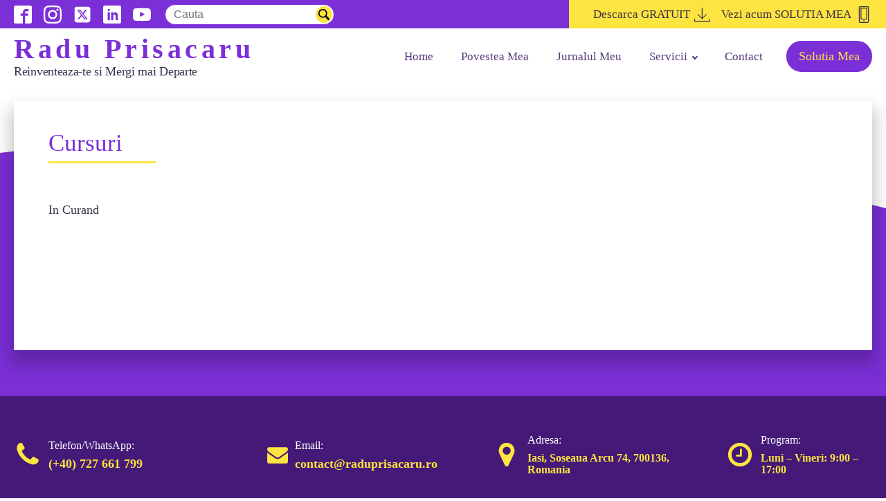

--- FILE ---
content_type: text/css
request_url: https://www.raduprisacaru.ro/wp-content/litespeed/css/c57e355427c1ec490e261899f60b6a6d.css?ver=ca002
body_size: 6114
content:
.tx-heading-style-default{padding:2px 0}.tx-heading-style-default .tx-heading-inner{padding:0}.tx-heading.tx-heading-align-left{text-align:left}.tx-heading.tx-heading-align-left .tx-heading-inner{padding-left:0}.tx-heading.tx-heading-align-right{text-align:right}.tx-heading.tx-heading-align-right .tx-heading-inner{padding-right:0}.tx-heading.tx-heading-align-center{text-align:center}.tx-divider{clear:both;position:relative;height:1px;margin:2.5em 0 1.5em;background:#999;background-color:#e7e7e7}.tx-divider a{position:absolute;right:0;bottom:5px;display:inline-block;color:#777;font-size:12px;text-decoration:none}.tx-spacer{display:block;height:0;clear:both;overflow:hidden}.tx-spacer-5{height:5px}.tx-spacer-10{height:10px}.tx-spacer-20{height:20px}.tx-spacer-30{height:30px}.tx-spacer-40{height:40px}.tx-highlight{display:inline;padding:1px 0}.tx-list ul{list-style:none !important;margin:0 0 1.5em !important;padding:0 !important}.tx-list ul li{position:relative;list-style-type:none !important;display:block !important;line-height:1.3em;margin:0 !important;padding:4px 0 4px 2em !important}.tx-list ul li>img{position:absolute;left:0;top:4px;width:1.3em;height:1.3em;padding:0;margin:0;border:none}.tx-list ul li i{position:absolute;left:0;top:4px;width:1.3em;height:1.3em;line-height:1.3em;text-align:center}.tx-button{display:inline-block !important;text-align:center;text-decoration:none !important;box-sizing:content-box !important;-moz-box-sizing:content-box !important;-webkit-box-sizing:content-box !important;transition:all .2s;-o-transition:all .2s;-ie-transition:all .2s;-moz-transition:all .2s;-webkit-transition:all .2s}.tx-button-wide{display:block !important;margin:1em 0}.tx-button-center{text-align:center}.tx-button span{display:block !important;text-decoration:none !important;box-sizing:content-box !important;-moz-box-sizing:content-box !important;-webkit-box-sizing:content-box !important;transition:all .2s;-o-transition:all .2s;-ie-transition:all .2s;-moz-transition:all .2s;-webkit-transition:all .2s}.tx-button img{border:none !important;vertical-align:middle !important;margin:-.2em .4em 0 -.3em !important;box-shadow:none !important;-moz-box-shadow:none !important;-webkit-box-shadow:none !important}.tx-button i{display:inline-block;width:1em;height:1em;margin:0 .5em 0 0 !important;text-align:center;line-height:1em}.tx-button.tx-button-float-icon img{margin:0 .5em !important}.tx-button small{display:block;margin:-.2em 0 0;color:inherit;text-align:center;font-style:normal;font-size:.8em;line-height:1;opacity:.7;filter:alpha(opacity=70)}.tx-button-style-default{border-width:0;border-style:solid}.tx-button-style-default:hover{background-color:#333333!important;color:#FFFFFF!important}.tx-button-style-default span{border-top-width:0;border-bottom-width:0;border-top-style:solid;border-bottom-style:solid}.tx-button-style-stroked span{margin:1px;border:1px dashed #fff !important}.tx-button-style-stroked:hover span{-ms-filter:"alpha(opacity=70)";filter:alpha(opacity=70);-moz-opacity:.7;-khtml-opacity:.7;opacity:.7}.tx-button-style-3d{border-bottom-style:solid;border-bottom-width:6px}.tx-button-style-3d span{border-bottom-style:solid;border-bottom-width:1px}.tx-button-style-3d:hover{position:relative;top:3px;border-bottom-width:3px}.tx-button a:hover{background-color:#373737;color:#fff}.tx-row{clear:both;zoom:1;margin-bottom:24px}.tx-row:before,.tx-row:after{display:table;content:""}.tx-row:after{clear:both}.tx-column{display:block;margin:0 4% 0 0;float:left;-webkit-box-sizing:border-box;-moz-box-sizing:border-box;box-sizing:border-box}.tx-column-last{margin-right:0}.tx-row .tx-column{margin:0 0 0 4%}.tx-row .tx-column .tx-column{margin:0!important;display:inline-block;width:49%}.tx-row .tx-column.tx-column-size-1-1{margin-left:0;margin-right:0}.tx-row .tx-column:first-child{margin-left:0}.tx-column-centered{margin-right:auto !important;margin-left:auto !important;float:none !important}.tx-column img,.tx-column iframe,.tx-column object,.tx-column embed{max-width:100%}@media only screen{[class*=nx-column]+[class*=nx-column]:last-child{float:right}}.tx-column{display:block;margin:0;padding:0 16px}.tx-column-last{padding-right:0}.tx-row .tx-column{margin:0}.tx-row .tx-column.tx-column-size-1-1{padding-left:0;padding-right:0}.tx-row .tx-column:first-child{padding-left:0}.tx-row .tx-column:last-child{padding-right:0}.tx-column-size-1-1{width:100%}.tx-column-size-1-2{width:50%}.tx-column-size-1-3{width:33.33%}.tx-column-size-2-3{width:66.66%}.tx-column-size-1-4{width:25%}.tx-column-size-3-4{width:75%}.tx-column-size-1-5{width:20%}.tx-column-size-2-5{width:40%}.tx-column-size-3-5{width:60%}.tx-column-size-4-5{width:80%}.tx-column-size-1-6{width:16.66%}.tx-column-size-5-6{width:83.33%}@media only screen and (max-width:768px){.tx-column{width:100% !important;margin:0 0 24px !important;float:none !important}.tx-row .tx-column:last-child,.fancy-inner .tx-column:last-child{margin-bottom:0 !important}}.site-content .tx-row.lined div.tx-column{border:1px solid #999}.tx-col-1-2{width:50%;display:block;float:left}.tx-col-1-3{width:33.3%}.tx-col-2-3{width:66.6%}.tx-col-1-4{width:25%}.tx-post-row{display:block;position:relative;clear:both;width:100%;width:calc(100% + 32px);margin-left:-16px;margin-right:-16px}.tx-post-row.folio-style-gallery{width:100%;margin-left:0;margin-right:0}.tx-post-row:after{content:" ";display:block;clear:both;height:0}.tx-post-col-1{display:block;float:none;padding-right:16px;padding-left:16px;width:100%}.tx-post-col-2{display:block;float:left;padding-left:16px;padding-right:16px;width:50%}.tx-post-col-3{display:block;float:left;padding-left:16px;padding-right:16px;width:33.33%}.tx-post-col-4{display:block;float:left;padding-left:16px;padding-right:16px;width:25%}.tx-post-row.folio-style-gallery .tx-portfolio-item{padding:0}.tx-carousel .tx-post-col-1,.tx-carousel .tx-post-col-2,.tx-carousel .tx-post-col-3,.tx-carousel .tx-post-col-4{width:auto}.tx-post-row .tx-portfolio-item .tx-border-box{padding-bottom:32px}.folio-style-gallery.tx-post-row .tx-portfolio-item .tx-border-box{padding-bottom:0}.tx-post-row .tx-folio-title{font-size:24px;font-weight:500;margin:12px 0;margin-bottom:2px}.tx-post-row .tx-folio-title a,.tx-post-row .tx-folio-title a:visited{color:#565656;text-decoration:none}.tx-folio-category{display:block;color:#999;font-size:12px;margin-bottom:16px}.folio-style-gallery.tx-post-row .tx-folio-title{position:absolute;left:12px;bottom:-20px;margin-bottom:0;opacity:0;transition-property:all;transition-duration:.3s;transition-timing-function:ease-in-out;transition-delay:.4s}.folio-style-gallery.tx-post-row .tx-folio-title a,.folio-style-gallery.tx-post-row .tx-folio-title a:visited{color:#fff}.folio-style-gallery.tx-post-row .tx-folio-category{color:#ddd;position:absolute;left:12px;bottom:-32px;margin-bottom:0;opacity:0;transition-property:all;transition-duration:.3s;transition-timing-function:ease-in-out;transition-delay:.6s}.folio-style-gallery.tx-post-row .tx-portfolio-item:hover .tx-folio-title{bottom:32px;opacity:1}.folio-style-gallery.tx-post-row .tx-portfolio-item:hover .tx-folio-category{bottom:12px;opacity:1}.tx-post-row a.moretag,.tx-post-row a.moretag:visited{display:block;clear:both;text-align:right;text-decoration:none;padding-top:6px;font-size:12px}.tx-post-row a.moretag:hover{text-decoration:underline}.tx-post-row .tx-border-box .tx-folio-img{overflow:hidden}.tx-post-row .tx-portfolio-item img.folio-img{width:100%;transition-property:all;transition-duration:.4s;transition-timing-function:ease-in-out;transition-delay:0s}.tx-post-row .tx-portfolio-item:hover img.folio-img{transform:scale(1.1)}.tx-folio-img,.tx-folio-img-wrap{position:relative}.tx-folio-img .folio-links{position:absolute;bottom:0;left:0;width:100%;background-color:rgba(0,0,0,.4);padding-top:12px;padding-bottom:12px;text-align:center;overflow:hidden;transition-property:all;transition-duration:.4s;transition-timing-function:ease-in-out;transition-delay:0s;bottom:-64px;z-index:101;visibility:hidden}.folio-style-gallery .tx-folio-img .folio-links{position:absolute;bottom:0;left:0;width:100%;height:100%;bottom:0;background-color:rgba(0,0,0,.0)}.tx-folio-img:hover .folio-links{bottom:0;visibility:visible}.folio-style-gallery .tx-portfolio-item:hover .tx-folio-img .folio-links{background-color:rgba(0,0,0,.4);bottom:0;visibility:visible}.tx-folio-img .folio-links .folio-linkico,.tx-folio-img .folio-links .folio-zoomico{display:inline-block;height:32px;width:32px;background-color:#666;color:#fff;text-align:center;line-height:32px;margin:auto 2px;border-radius:3px;transition-property:all;transition-duration:.2s;transition-timing-function:ease-in-out;transition-delay:.3s}.folio-style-gallery .tx-folio-img .folio-links span,.folio-style-gallery .tx-folio-img .folio-links span{display:block;width:100%;position:absolute;left:0;top:50%;margin-top:-22px}.folio-style-gallery .folio-head{display:block;width:100%;position:absolute;left:0;bottom:0;padding:0 12px;z-index:102}.tx-folio-img .folio-links .folio-linkico{margin-right:64px;opacity:0}.tx-folio-img .folio-links .folio-zoomico{margin-left:64px;opacity:0}.tx-folio-img:hover .folio-links .folio-linkico,.folio-style-gallery .tx-portfolio-item:hover .tx-folio-img .folio-links .folio-linkico{margin-right:2px;opacity:1}.tx-folio-img:hover .folio-links .folio-zoomico,.folio-style-gallery .tx-portfolio-item:hover .tx-folio-img .folio-links .folio-zoomico{margin-left:2px;opacity:1}.tx-folio-img .folio-links .folio-zoomico{transition-delay:.5s}.tx-subtitle{font-size:20px;font-weight:500}.tx-blog-img{margin-bottom:16px;position:relative;overflow:hidden}.tx-blog-imgpad{height:16px}.tx-blog .tx-blog-item{margin-bottom:32px}.tx-blog-item .blog-image{width:100%;transition-property:all;transition-duration:.4s;transition-timing-function:ease-in-out;transition-delay:0s}.tx-blog-item .blog-image:hover{transform:scale(1.1)}.tx-blog .tx-blog-item .tx-post-title{padding:0;margin:0;padding-bottom:4px}.tx-blog .tx-blog-item h3.tx-post-title a{color:#565656;font-weight:500;text-decoration:none}.tx-category{margin-bottom:16px;font-size:12px;color:#999}.tx-category a{text-decoration:none}.tx-meta{padding-top:8px;font-size:11px;color:#999}.tx-post-content{padding:0 32px 32px}.tx-blog .tx-blog-item .tx-border-box{border:1px solid #e7e7e7}.tx-post-comm{display:block;position:absolute;bottom:12px;right:12px;height:32px;width:32px;text-align:center;line-height:32px;color:#fff}.tx-post-comm span{display:block;position:relative;height:32px;width:32px;text-align:center;z-index:107}.tx-post-comm:after{content:'\f075';font-family:FontAwesome;font-weight:400;font-style:normal;margin:0;text-decoration:none;height:32px;line-height:32px;font-size:32px;position:absolute;left:0;top:0;color:red;z-index:106;width:32px;text-align:center}.entry-content .owl-theme .owl-controls .owl-page span{background-color:rgba(0,0,0,.5)}.tx-testimonials{display:block;padding:32px;background-color:#ccc}.tx-testimonials{display:block;padding:32px;padding-top:56px;background-color:#f7f7f7}.tx-testimonials:after{position:absolute;left:calc(50% - 15px);top:16px;content:"\f10d";display:inline-block;font-family:FontAwesome;font-style:normal;font-weight:400;line-height:1;-webkit-font-smoothing:antialiased;-moz-osx-font-smoothing:grayscale;font-size:32px;width:32px;text-align:center;color:#999}.tx-testimonials .tx-testi-item{text-align:center}.tx-testimonials .tx-testi-name{display:block;font-weight:700;color:#666;padding-top:16px}.tx-testimonials .tx-testi-desig{display:inline-block;font-size:12px;color:#999;padding-right:6px}.tx-testimonials .tx-testi-org{display:inline-block;font-size:12px;color:#999}@media (min-width:1200px){.tx-fullwidthrow .tx-fw-content .tx-testi-item{margin-left:64px}}.tx-button{display:inline-block;padding:10px 16px;border-radius:3px}.tx-button:hover{background-color:#373737!important;color:#FFFFFF!important}.tx-cta{display:block;clear:both;padding:32px;margin-bottom:32px;background-color:#f7f7f7;border-left:6px solid #06c;color:#474747}.tx-cta .tx-cta-text{display:inline-block;font-size:24px;line-height:40px;font-weight:500}.tx-cta a.cta-button,.tx-cta a.cta-button:visited{display:block;float:right;line-height:40px;color:#fff;padding-left:16px;padding-right:16px;border-radius:3px;text-decoration:none;transition-property:all;transition-duration:.4s;transition-timing-function:ease-in-out;transition-delay:0s}.tx-cta a.cta-button:hover{background-color:#373737;color:#fff}.tx-service-icon{display:block;text-align:center}.tx-animate,.tx-service-icon span,.tx-service-icon span i,.tx-service-icon span i:before,.tx-service-icon span i:after,.tx-carousel .owl-controls .owl-buttons .owl-prev,.tx-carousel .owl-controls .owl-buttons .owl-next{transition-property:all;transition-duration:.4s;transition-timing-function:ease-in-out;transition-delay:0s}.tx-service-icon span{display:inline-block;width:92px;height:92px;border:2px solid #069;border-radius:50%;text-align:center;font-size:48px;line-height:88px;color:#069}.tx-service-icon span{border:2px solid #069}.tx-service-icon span i{color:#069;line-height:88px}.tx-service-icon span i:before{line-height:88px}.tx-service:hover .tx-service-icon span{background-color:#069}.tx-service:hover .tx-service-icon span i{color:#fff}.tx-service.curved .tx-service-icon span{border-radius:12px;margin-bottom:12px}.tx-service.square .tx-service-icon span{border-radius:0;margin-bottom:12px}.tx-service-title{text-align:center;font-size:24px;padding:6px 0 16px}.tx-service-text{text-align:center;padding-bottom:32px}.tx-carousel .owl-controls .owl-buttons{position:absolute;width:100%;top:50%;top:calc(50% - 40px);left:0}.tx-carousel .owl-controls .owl-buttons .owl-prev{position:absolute;left:48px;display:block;width:40px;height:40px;line-height:40px;text-align:center;color:#fff;background-color:rgba(0,0,0,.5);border-radius:0 3px 3px 0;opacity:0}.tx-carousel .owl-controls .owl-buttons .owl-next{position:absolute;right:48px;display:block;width:40px;height:40px;line-height:40px;text-align:center;color:#fff;background-color:rgba(0,0,0,.5);border-radius:3px 0 0 3px;opacity:0}.tx-carousel:hover .owl-controls .owl-buttons .owl-prev{left:16px;opacity:1}.tx-carousel:hover .owl-controls .owl-buttons .owl-next{right:16px;opacity:1}.tx-carousel .owl-controls .owl-buttons .owl-prev span{display:block;width:40px;height:40px;line-height:40px;text-align:center;color:#fff}.tx-carousel .owl-controls .owl-buttons .owl-next span{display:block;width:40px;height:40px;line-height:40px;text-align:center;color:#fff}.nx-paging{display:block;clear:both;text-align:center;margin:16px 0}.nx-paging .nx-paging-inner{display:inline-block;margin:0 auto}.nx-paging>div.nx-paging-inner>a,.nx-paging>div.nx-paging-inner>a:visited,.nx-paging>div.nx-paging-inner>span{display:inline-block;height:28px;line-height:28px;padding:0 10px;border:1px solid #d7d7d7;text-decoration:none;color:#999}.nx-paging>div.nx-paging-inner>span{color:#ccc;border:1px solid #e7e7e7}.nx-paging>div.nx-paging-inner>a:hover{background-color:#e7e7e7;color:#373737}.tx-heading{border-bottom:1px solid #ccc;padding-bottom:6px}.tx-heading .tx-heading-tag{font-weight:500;margin:0;padding:0}.related.products{position:relative;overflow:hidden}.related.products .products .owl-controls .owl-buttons{position:absolute;width:100%;left:0;top:45%}.related.products .products .owl-controls .owl-buttons .owl-next,.related.products .products .owl-controls .owl-buttons .owl-prev{display:block;height:32px;width:24px;line-height:24px;text-align:center;color:#fff;background-color:rgba(0,0,0,.4);position:absolute;left:0;top:0;opacity:0;transition-property:all;transition-duration:.4s;transition-timing-function:ease-in-out;transition-delay:0s}.related.products .products .owl-controls .owl-buttons .owl-next{border-top-right-radius:3px;border-bottom-right-radius:3px;margin-left:-100px}.related.products .products .owl-controls .owl-buttons .owl-prev{left:auto;right:0;top:0;border-top-left-radius:3px;border-bottom-left-radius:3px;margin-right:-100px}.related.products .products .owl-controls .owl-buttons .owl-next span,.related.products .products .owl-controls .owl-buttons .owl-prev span{line-height:32px}.related.products .products:hover .owl-controls .owl-buttons .owl-next{margin-left:0;opacity:1}.related.products .products:hover .owl-controls .owl-buttons .owl-prev{margin-right:0;opacity:1}.tx-slider{position:relative;overflow:hidden;width:100%;height:auto}.tx-slider img{width:100%;max-width:100%}.tx-slider-item{background-color:#e6e6e6}.tx-slider .owl-controls .owl-buttons{position:absolute;top:45%;left:0;width:100%;height:1px;overflow:visible;z-index:102}.tx-slider .owl-controls .owl-buttons .owl-next,.tx-slider .owl-controls .owl-buttons .owl-prev{display:block;height:56px;width:32px;line-height:32px;text-align:center;color:#fff;background-color:rgba(0,0,0,.36);position:absolute;left:0;top:0;transition-property:all;transition-duration:.4s;transition-timing-function:ease-in-out;transition-delay:0s}.tx-slider .owl-controls .owl-buttons .owl-next{border-top-right-radius:0;border-bottom-right-radius:0;margin-left:-100px}.tx-slider .owl-controls .owl-buttons .owl-prev{left:auto;right:0;top:0;border-top-left-radius:0;border-bottom-left-radius:0;margin-right:-100px}.tx-slider .owl-controls .owl-buttons .owl-next span,.tx-slider .owl-controls .owl-buttons .owl-prev span{line-height:56px}.tx-slider:hover .owl-controls .owl-buttons .owl-next{margin-left:0}.tx-slider:hover .owl-controls .owl-buttons .owl-prev{margin-right:0}.tx-slider .owl-wrapper .tx-slider-box{position:relative}.tx-slider .owl-wrapper .tx-slide-content{display:block;position:absolute;left:0;top:0;margin:0 auto;width:100%;height:100%;z-index:304;text-align:left}.tx-slider .owl-wrapper .tx-slide-content .tx-slide-content-inner{display:block;position:relative;margin:0 auto;width:100%;max-width:1200px;padding:0 36px;z-index:305;top:45%;transform:translateY(-50%)}.tx-slide-title{display:inline-block;font-weight:500;font-size:48px;padding:8px 16px;color:#fff;background-color:rgba(0,0,0,.36);margin-bottom:12px;visibility:hidden}.tx-slide-details p{display:inline-block;padding:8px 16px;color:#fff;background-color:rgba(0,0,0,.4);max-width:50%;margin-bottom:12px;visibility:hidden}.tx-slide-button{visibility:hidden}.tx-slider .tx-slide-button a,.tx-slider .tx-slide-button a:visited{display:inline-table;padding:12px 16px;background-color:#575757;border-radius:3px;color:#fff;text-decoration:none;font-size:12px}.tx-slider .tx-slide-button a:hover{text-decoration:none}.owl-item .tx-slide-title{transition-property:all;transition-duration:.4s;transition-timing-function:ease-in-out;transition-delay:.2s;opacity:0}.owl-item .tx-slide-details p{transition-property:all;transition-duration:.4s;transition-timing-function:ease-in-out;transition-delay:.5s;opacity:0;margin-left:120px}.tx-slider .owl-item .tx-slide-button{transition-property:all;transition-duration:.4s;transition-timing-function:ease-in-out;transition-delay:.3s;margin-top:80px;opacity:0}.owl-item.active .tx-slide-title{visibility:visible;opacity:1}.owl-item.active .tx-slide-details p{visibility:visible;opacity:1;margin-left:0}.tx-slider .owl-item.active .tx-slide-button{visibility:visible;margin-top:0;opacity:1}.tx-slider .owl-pagination{display:block;width:100%;position:absolute;bottom:12px;left:0;text-align:center;transition-property:all;transition-duration:.4s;transition-timing-function:ease-in-out;transition-delay:0s;opacity:0}.tx-slider:hover .owl-pagination{opacity:1}.tx-slider .owl-pagination .owl-page{display:inline-block;margin:0 4px}.tx-slider .owl-pagination .owl-page span{display:block;background-color:rgba(0,0,0,.4);height:12px;width:12px;border-radius:6px}.tx-slider .owl-pagination .owl-page.active span{background-color:rgba(0,0,0,.8)}.portfolio .entry-thumbnail.tx-slider .owl-controls{top:45%;height:auto}.portfolio .entry-thumbnail.tx-slider .owl-controls .owl-pagination{display:none}.tx-slider.shadow .tx-slide-title{background:transparent-color:rgba(0,0,0,.0);background:0 0;text-shadow:0px 0px 3px rgba(0,0,0,.4)}.tx-slider.shadow .tx-slide-details p{background:transparent-color:rgba(0,0,0,.0);background:0 0;text-shadow:0px 0px 2px rgba(0,0,0,.4)}.tx-slider.shadow .tx-slide-button a{box-shadow:0px 0px 2px rgba(0,0,0,.4)}.site .widget .recent-comments-list li.nx-comment{display:block;clear:both;height:auto;border:none}.site .widget .recent-comments-list li.nx-comment .comment-wrap{padding-top:6px;padding-bottom:6px}.widget .recent-comments-list li.nx-comment .comment-wrap .comment-avatar{display:inline-block}.widget .recent-comments-list li.nx-comment .comment-wrap .comment-avatar img{border-radius:3px}.widget .recent-comments-list li.nx-comment .comment-wrap .comment-content{width:72%;width:calc(100% - 64px);border:1px solid rgba(154,154,154,.4);border-radius:3px;padding:6px 6px 0}.widget .recent-comments-list li.nx-comment .comment-wrap .comment-content .comment-meta{color:#999;font-size:12px;line-height:1}.widget .recent-comments-list li.nx-comment .comment-wrap .comment-content .comment-body{padding-top:8px;padding-bottom:0}.widget .recent-comments-list li.nx-comment .comment-wrap .comment-content .comment-body p{margin:0;margin-bottom:12px}.widget .recent-posts-list li.nx-recent-post{display:block;clear:both;min-height:96px}.widget .recent-posts-list li.nx-recent-post a.recent-post-image img{width:72px;display:block;float:left;padding-top:4px;border-radius:6px}.widget .recent-posts-list li.nx-recent-post .recent-post-details.thumbyes{display:inline-block;width:60%;width:calc(100% - 72px);padding-left:12px}.widget .recent-posts-list li.nx-recent-post .recent-post-title{display:block;clear:both}.widget .recent-posts-list li.nx-recent-post .recent-post-details.thumbyes span.post-meta{font-size:11px}.widget .portfolio-grid{padding-top:12px}.widget .portfolio-grid li{display:block;float:left;margin:0;width:33.33%;border:none;border-bottom:none!important;padding:1px!important}.nx-wide .tx-fullwidthrow{position:relative}.nx-wide .tx-fullwidthrow .tx-fullwidthinner{display:block;clear:both}.nx-wide .tx-fullwidthrow .tx-fullwidthinner:after,.nx-boxed .tx-fullwidthrow .tx-fullwidthinner:after{content:"";display:table;clear:both;background-color:red}.tx-fw-overlay{display:block;width:100%;height:100%;background-color:rgba(0,0,0,.4);padding-left:32px;padding-right:32px}.tx-fw-content{max-width:1200px;margin-left:auto;margin-right:auto}span.tx-animate{display:inline-block}.tx-team .tx-team-item{display:block;float:left}.tx-team.tx-2-column-team .tx-team-item{width:50%}.tx-team.tx-3-column-team .tx-team-item{width:33.33%}.tx-team.tx-4-column-team .tx-team-item{width:25%}.tx-team{margin-left:-16px;margin-right:-16px;width:calc(100% + 32px)}.tx-team .tx-team-item .tx-team-box{display:block;position:relative;padding:16px}.tx-team .tx-team-content .tx-team-content-inner{display:block;position:relative;text-align:center;padding-bottom:6px}.tx-team .tx-team-img{display:block;position:relative;text-align:center;overflow:hidden}.tx-team .tx-team-box .tx-team-img img{transition-property:all;transition-duration:.2s;transition-timing-function:ease-in-out;transition-delay:0s}.tx-team .tx-team-box:hover .tx-team-img img{transform:scale(1.1,1.1)}.tx-team .tx-team-socials{transition-property:all;transition-duration:.4s;transition-timing-function:ease-in-out;transition-delay:.2s;display:block;position:absolute;left:0;bottom:0;margin-bottom:-58px;width:100%;background-color:rgba(0,0,0,.6);z-index:101}.tx-team .tx-team-box:hover .tx-team-socials{margin-bottom:0}.tx-team .tx-team-socials span{color:#fff;display:inline-block;margin:12px 4px}.tx-team .tx-team-socials span>a>i{display:inline-table;color:#fff;border:1px solid #fff;border-radius:3px;width:32px;height:32px;line-height:32px;font-size:20px}.tx-team .tx-team-content-inner h3{font-size:24px;font-weight:500;margin:6px auto 2px auto;padding:0}.tx-team .tx-team-content-inner .desig{font-size:13px;font-weight:300;color:#666;line-height:16px}.tx-noposts{display:block;width:100%;padding:32px;background-color:#f60;color:#fff}@media (max-width:999px){.folio-col-1{display:block;float:none;padding-right:0;width:100%}.folio-col-2{display:block;float:none;padding-left:0;width:100%}.tx-col-1-2{width:50%;display:block;float:left}.tx-col-1-3{width:50%}.tx-col-1-4{width:50%}.tx-posts.tx-posts-col-3.tx-posts-layout-masonry .post{width:50%}.tx-posts.tx-posts-col-4.tx-posts-layout-masonry .post{width:33.3%}.tx-post-col-1{float:none;width:100%}.tx-post-col-2{float:none;width:100%}.tx-post-col-3{float:none;width:100%}.tx-post-col-4{float:none;width:100%}.tx-row .tx-column{width:100%;padding-left:0;padding-right:0;padding-bottom:32px}.tx-slider .owl-wrapper .tx-slide-content .tx-slide-content-inner{text-align:center}.owl-item .tx-slide-details p{max-width:100%;white-space:nowrap;overflow:hidden;text-overflow:ellipsis;max-height:48px}.owl-item .tx-slide-title{font-size:24px;font-weight:500;margin-top:0;padding-top:6px;padding-bottom:6px}.tx-slider .tx-slide-button a{padding-top:6px;padding-bottom:6px}}@media (max-width:767px){.tx-team.tx-2-column-team .tx-team-item{width:100%}.tx-team.tx-3-column-team .tx-team-item{width:100%}.tx-team.tx-4-column-team .tx-team-item{width:100%}}@media (max-width:359px){.tx-col-1-2{width:100%}.tx-col-1-3{width:100%}.tx-col-1-4{width:100%}}.tx-vslider{position:relative;display:block;overflow:hidden}.tx-imagebg{display:block;position:absolute;left:0;top:0;height:100%;width:100%;z-index:2}.tx-video-background{position:absolute;top:0;right:0;bottom:0;left:0;z-index:3}.tx-video-foreground,.tx-video-background iframe,.tx-video-background .tx-video-player{position:absolute;top:0;left:0;width:100%;height:100%;pointer-events:none}.tx-vslider-content{position:absolute;display:block;z-index:4;top:0;left:0;height:100%;width:100%;color:#fff;-webkit-transform-style:preserve-3d;-moz-transform-style:preserve-3d;transform-style:preserve-3d}.tx-vslider-content.vignette{background-image:url(/wp-content/plugins/templatesnext-toolkit/css/images/vig-32.png);background-repeat:no-repeat;background-position:0 0;background-size:cover}.tx-vslider-content.pixel{background-image:url(/wp-content/plugins/templatesnext-toolkit/css/images/homepage-banner-bg3.png);background-repeat:repeat}.tx-vslider-content .content-wrap{position:relative;top:50%;transform:perspective(1px) translateY(-50%);max-height:100%;max-width:1200px;margin-left:auto;margin-right:auto;overflow:hidden}.vslider-img{display:block;margin:auto;max-height:20%;max-width:400px}.tx-vslider-content .content-wrap h2{font-size:64px;line-height:64px;margin-bottom:16px;max-width:900px;padding-left:32px;padding-right:32px;display:block;margin-left:auto;margin-right:auto}.tx-vslider-content .content-wrap p{font-size:15px;max-width:900px;padding-left:32px;padding-right:32px;display:block;margin-left:auto;margin-right:auto}.vslider_button,.vslider_button:visited{display:inline-block;height:48px;line-height:48px;padding:0 48px;color:#fff;text-transform:uppercase;background-color:#333;text-decoration:none}.vslider_button:hover{text-decoration:none;background-color:#333!important}.tx-youtube-warp{position:relative;padding-bottom:56.25%;height:0}.tx-youtube-warp iframe{position:absolute;top:0;left:0;width:100%;height:100%}@media (min-aspect-ratio:16/9){.tx-video-foreground{height:300%;top:-100%}}@media (max-aspect-ratio:16/9){.tx-video-foreground{width:300%;left:-100%}}@media (max-width:768px){.vslider-img{max-height:20%;max-width:300px}.tx-vslider-content .content-wrap h2{font-size:48px;line-height:48px;margin-bottom:16px}.tx-vslider-content .content-wrap p{font-size:14px}.vslider_button{height:36px;line-height:36px;padding:0 36px}}@media (max-width:480px){.vslider-img{max-height:20%;max-width:100px}.tx-vslider-content .content-wrap h2{font-size:24px;line-height:24px;margin-bottom:8px}.tx-vslider-content .content-wrap p{font-size:13px}.vslider_button{height:32px;line-height:32px;padding:0 32px}}.entry-content .panel-layout .panel-grid .widget ul{list-style-type:square;padding:0;margin:0;padding-left:24px}.entry-content .panel-layout .panel-grid .widget ul li{border:none;color:#373737;padding:0;padding-left:0;margin-left:0;line-height:30px}.tx-site-origin-blog .textwidget .tx-blog-item .tx-border-box{background-color:#fff}.tx-site-origin-feature .sow-features-list .sow-features-feature .textwidget{padding-left:12px}.tx-site-origin-feature .sow-features-list .sow-features-feature .textwidget>h5{margin-top:0;font-weight:400;margin-bottom:.5em}.tx-site-origin-feature .sow-features-list .sow-features-feature>a{padding-top:6px}.entry-content .panel-grid .so-panel.widget h3.widget-title{font-size:32px;border:0 solid #fff;padding:0;margin:0}.tx-slider.shadow .tx-slider-box .tx-slide-content .tx-slide-details p,.tx-slider.softvignette .tx-slider-box .tx-slide-content .tx-slide-details p,.tx-slider.hardvignette .tx-slider-box .tx-slide-content .tx-slide-details p,.tx-slider.darkoverlay .tx-slider-box .tx-slide-content .tx-slide-details p,.tx-slider.custombg .tx-slider-box .tx-slide-content .tx-slide-details p,.tx-slider.pattern .tx-slider-box .tx-slide-content .tx-slide-details p,.tx-slider.siftvignette .tx-slider-box .tx-slide-content .tx-slide-details p{background:0 0;padding-left:0;padding-right:0;margin-top:0}.tx-slider.shadow .tx-slider-box .tx-slide-content .tx-slide-title,.tx-slider.softvignette .tx-slider-box .tx-slide-content .tx-slide-title,.tx-slider.hardvignette .tx-slider-box .tx-slide-content .tx-slide-title,.tx-slider.darkoverlay .tx-slider-box .tx-slide-content .tx-slide-title,.tx-slider.custombg .tx-slider-box .tx-slide-content .tx-slide-title,.tx-slider.pattern .tx-slider-box .tx-slide-content .tx-slide-title{background:0 0;padding-left:0;padding-right:0;margin-bottom:0;line-height:1em}.tx-slider.softvignette .tx-slider-box .tx-slide-content{background-image:url(/wp-content/plugins/templatesnext-toolkit/css/images/vig-24.png);background-repeat:no-repeat;background-position:center center;background-size:cover}.tx-slider.hardvignette .tx-slider-box .tx-slide-content{background-image:url(/wp-content/plugins/templatesnext-toolkit/css/images/vig-32.png);background-repeat:no-repeat;background-position:center center;background-size:cover}.tx-slider.darkoverlay .tx-slider-box .tx-slide-content{background-color:rgba(0,0,0,.4)}.tx-slider.pattern .tx-slider-box .tx-slide-content{background-image:url(/wp-content/plugins/templatesnext-toolkit/css/images/homepage-banner-bg3.png);background-repeat:repeat;background-position:0 0}.tx-slider .owl-pagination .owl-page>span{background:0 0;border-radius:0;border-width:1px;border-style:solid}.tx-slider .owl-pagination .owl-page.active>span{background-color:#fff}.tx-slider .owl-buttons div{background-color:#f60}.prograss-container{display:block;padding:0 0 16px}.pbar-outer{display:block;position:relative;width:100%;background-color:#e7e7e7;border-radius:3px;color:#fff}.pbar-inner{display:block;width:0;color:#fff;display:block;border-radius:3px;position:absolute;left:0;top:0;transition-property:all;transition-duration:1.1s;transition-timing-function:ease-in-out;transition-delay:0s;z-index:501;overflow:hidden}.pbar-text{display:block;position:absolute;overflow:visible;left:0;top:0;padding:0 16px;z-index:502;color:#fff;font-weight:500;font-size:15px;text-align:right;transition-property:all;transition-duration:1.1s;transition-timing-function:ease-in-out;transition-delay:0s;width:auto}.bpercent{margin-left:16px}.pbar-inner .candystrip{position:absolute;top:0;left:0;right:-32px;bottom:0;height:100%;width:100%;width:calc(100% + 32px);background-image:-webkit-gradient(linear,0 100%,100% 0,color-stop(.25,rgba(255,255,255,.2)),color-stop(.25,transparent),color-stop(.5,transparent),color-stop(.5,rgba(255,255,255,.2)),color-stop(.75,rgba(255,255,255,.2)),color-stop(.75,transparent),to(transparent));background-image:-webkit-linear-gradient(45deg,rgba(255,255,255,.2) 25%,transparent 25%,transparent 50%,rgba(255,255,255,.2) 50%,rgba(255,255,255,.2) 75%,transparent 75%,transparent);background-image:-moz-linear-gradient(45deg,rgba(255,255,255,.2) 25%,transparent 25%,transparent 50%,rgba(255,255,255,.2) 50%,rgba(255,255,255,.2) 75%,transparent 75%,transparent);background-image:-o-linear-gradient(45deg,rgba(255,255,255,.2) 25%,transparent 25%,transparent 50%,rgba(255,255,255,.2) 50%,rgba(255,255,255,.2) 75%,transparent 75%,transparent);background-image:linear-gradient(45deg,rgba(255,255,255,.2) 25%,transparent 25%,transparent 50%,rgba(255,255,255,.2) 50%,rgba(255,255,255,.2) 75%,transparent 75%,transparent);-webkit-background-size:32px 32px;-moz-background-size:32px 32px;-o-background-size:32px 32px;background-size:32px 32px;-webkit-animation:pace-stripe-animation .5s linear infinite;-moz-animation:pace-stripe-animation .5s linear infinite;-ms-animation:pace-stripe-animation .5s linear infinite;-o-animation:pace-stripe-animation .5s linear infinite;animation:pace-stripe-animation .5s linear infinite}@-webkit-keyframes pace-stripe-animation{0%{-webkit-transform:none;transform:none}100%{-webkit-transform:translate(-32px,0);transform:translate(-32px,0)}}@-moz-keyframes pace-stripe-animation{0%{-moz-transform:none;transform:none}100%{-moz-transform:translate(-32px,0);transform:translate(-32px,0)}}@-o-keyframes pace-stripe-animation{0%{-o-transform:none;transform:none}100%{-o-transform:translate(-32px,0);transform:translate(-32px,0)}}@-ms-keyframes pace-stripe-animation{0%{-ms-transform:none;transform:none}100%{-ms-transform:translate(-32px,0);transform:translate(-32px,0)}}@keyframes pace-stripe-animation{0%{transform:none;transform:none}100%{transform:translate(-32px,0);transform:translate(-32px,0)}}.nx-cunter{display:block;clear:both;text-align:center}@media only screen and (max-width:999px){.nx-cunter{text-align:left}}@media (max-width:720px){.tx-slider .tx-slider-box .nx-slider-container{padding-top:32px;padding-left:32px;padding-right:32px}.tx-slider,.tx-slider .tx-slider-box{min-width:360px}.tx-slider .tx-slider-box .tx-slider-img{display:block;overflow:hidden;text-align:center;margin:auto;position:relative}.tx-slider .tx-slider-box .tx-slider-img a img{width:auto;min-height:320px;max-width:883px;margin:auto;display:block;margin-left:50%;transform:translateX(-50%)}}

--- FILE ---
content_type: text/css;charset=UTF-8
request_url: https://www.raduprisacaru.ro/solutia-mea/cursuri/?xlink=css&ver=6.7.4
body_size: 12898
content:
#section-16-71 > .ct-section-inner-wrap{padding-top:24px;padding-bottom:66px}#section-16-71{background-color:#7b2fd7;overflow:visible}#section-24-15 > .ct-section-inner-wrap{max-width:1620px;padding-top:35px;display:flex;flex-direction:column}#section-24-15{display:block}#section-24-15{text-align:left;background-color:#441977;color:#ffffff}#section-222-15 > .ct-section-inner-wrap{max-width:1620px;padding-top:0;padding-right:0;padding-bottom:0;padding-left:0;display:flex;flex-direction:column}#section-222-15{display:block}#section-222-15{background-color:#2d104e;text-align:left}@media (max-width:479px){#section-16-71 > .ct-section-inner-wrap{padding-right:10px;padding-left:10px}}#div_block-92-63{flex-direction:row;display:flex;padding-bottom:0px;align-items:center;margin-bottom:0px;background-color:#fee440;position:relative}#div_block-92-63:after{background-color:#fee440;width:650%;position:absolute;left:-20px;top:0px;height:100%;z-index:0;flex-direction:row;display:flex;align-items:stretch;justify-content:flex-end;text-align:right;content:""}#div_block-98-63{align-items:flex-start;text-align:left;padding-bottom:10px}#div_block-105-63{flex-direction:row;display:flex;padding-bottom:0px;align-items:center;margin-bottom:0px}#div_block-17-71{background-color:#ffffff;flex-direction:column;display:flex;padding-top:30px;padding-left:50px;padding-right:50px;padding-bottom:45px;position:relative;z-index:1;width:100%;min-height:50vh;align-items:flex-start;text-align:left;justify-content:flex-start;box-shadow:0px 16px 23px 5px rgba(0,0,0,0.23)}#div_block-59-33{flex-direction:row;display:flex;align-items:center}#div_block-27-15{width:20%;flex-direction:row;display:flex;text-align:left;align-items:center;justify-content:flex-start;padding-right:0px;padding-left:0px}#div_block-100-15{flex-direction:column;display:flex;text-align:left;align-items:flex-start;justify-content:center}#div_block-28-15{width:25%;align-items:center;text-align:center;justify-content:center;padding-left:15px;padding-right:0px;flex-direction:row;display:flex}#div_block-104-15{flex-direction:column;display:flex;text-align:left;align-items:flex-start;justify-content:center}#div_block-29-15{width:35.00%;justify-content:center;padding-left:25px}#div_block-68-15{flex-direction:column;display:flex;text-align:left;align-items:flex-start;justify-content:center}#div_block-30-15{width:20%;align-items:center;text-align:right;justify-content:flex-end;padding-right:0px;padding-left:0px;display:flex;flex-direction:row}#div_block-96-15{flex-direction:column;display:flex;text-align:left;align-items:flex-start;justify-content:center}#div_block-46-15{width:40%;justify-content:flex-start;flex-direction:column;text-align:left;display:flex;align-items:flex-start;padding-left:0px}#div_block-122-15{flex-direction:row;display:flex;align-items:center;justify-content:flex-start;text-align:left}#div_block-127-15{flex-direction:row;display:flex;align-items:center;justify-content:flex-start;text-align:left}#div_block-130-15{flex-direction:row;display:flex;align-items:center;justify-content:flex-start;text-align:left}#div_block-133-15{flex-direction:row;display:flex;align-items:center;justify-content:flex-start;text-align:left}#div_block-136-15{flex-direction:row;display:flex;align-items:center;justify-content:flex-start;text-align:left}#div_block-139-15{flex-direction:row;display:flex;align-items:center;justify-content:flex-start;text-align:left}#div_block-142-15{flex-direction:row;display:flex;align-items:center;justify-content:flex-start;text-align:left}#div_block-145-15{flex-direction:row;display:flex;align-items:center;justify-content:flex-start;text-align:left}#div_block-47-15{width:60.00%;margin-right:0px;padding-right:0px}#div_block-91-2382{width:44%}#div_block-92-2382{width:35.00%}#div_block-93-2382{width:21.00%}#div_block-194-15{flex-direction:row;display:flex;text-align:center;align-items:center;justify-content:center;width:auto}#div_block-212-15{width:auto;flex-direction:column;display:flex;text-align:left;align-items:flex-start;justify-content:flex-start}#div_block-213-15{width:auto;align-items:flex-end;text-align:right;justify-content:flex-start}@media (max-width:1420px){#div_block-27-15{width:23%}}@media (max-width:1420px){#div_block-28-15{padding-left:10px;width:32%}}@media (max-width:1420px){#div_block-29-15{padding-left:10px;width:28%}}@media (max-width:1420px){#div_block-30-15{width:17%}}@media (max-width:1420px){#div_block-46-15{width:38%}}@media (max-width:1420px){#div_block-47-15{width:62.00%}}@media (max-width:991px){#div_block-92-63{flex-direction:column;display:flex;width:100%;padding-top:10px;margin-top:10px}}@media (max-width:991px){#div_block-27-15{padding-top:0px;padding-left:0px;padding-right:0px;padding-bottom:0px;flex-direction:row;display:flex;align-items:center;justify-content:flex-start;text-align:left}}@media (max-width:991px){#div_block-28-15{padding-top:0px;padding-left:0px;padding-right:0px;padding-bottom:0px;flex-direction:row;display:flex;align-items:center;justify-content:flex-start;text-align:left}}@media (max-width:991px){#div_block-29-15{padding-top:0px;padding-left:0px;padding-right:0px;padding-bottom:0px;flex-direction:row;display:flex;justify-content:flex-start;text-align:left}}@media (max-width:991px){#div_block-30-15{flex-direction:row;display:flex;justify-content:flex-start;padding-top:0px;padding-left:0px;padding-right:0px;padding-bottom:0px;text-align:left}}@media (max-width:991px){#div_block-46-15{margin-bottom:25px}}@media (max-width:991px){#div_block-47-15{padding-top:0px;padding-left:0px;padding-right:0px;padding-bottom:0px;margin-bottom:30px}}@media (max-width:991px){#div_block-212-15{flex-direction:column;display:flex;align-items:center;text-align:center}}@media (max-width:991px){#div_block-213-15{flex-direction:column;display:flex;align-items:center;text-align:center}}@media (max-width:767px){#div_block-17-71{padding-left:15px;padding-right:15px}}@media (max-width:767px){#div_block-212-15{padding-bottom:0px}}@media (max-width:767px){#div_block-213-15{flex-direction:column;display:flex;align-items:center;text-align:center}}@media (max-width:479px){#div_block-59-33{flex-direction:column;display:flex}}@media (max-width:479px){#div_block-212-15{padding-bottom:7px}}@media (max-width:991px){#new_columns-26-15> .ct-div-block{width:100% !important}}#new_columns-26-15{border-bottom-color:rgba(255,255,255,0.25);border-bottom-width:1px;border-bottom-style:solid;padding-bottom:20px}@media (max-width:991px){#new_columns-45-15> .ct-div-block{width:100% !important}}#new_columns-45-15{padding-top:31px;margin-top:0px}@media (max-width:991px){#new_columns-90-2382> .ct-div-block{width:100% !important}}@media (max-width:991px){#new_columns-211-15> .ct-div-block{width:100% !important}}#new_columns-211-15{background-color:#2d104e}#headline-100-63{margin-top:10px;font-family:'Montserrat';font-size:45px;font-weight:500;letter-spacing:5.5px;line-height:1;margin-bottom:0px;clear:both;flex-direction:unset;font-style:normal;color:#7b2fd7}#headline-45-33{font-weight:500;color:#7b2fd7;margin-bottom:30px}#headline-49-15{color:#fee440;font-family:'Montserrat';font-size:45px;font-weight:400;letter-spacing:4px;text-transform:capitalize;padding-bottom:0px;margin-bottom:0px;line-height:1}#headline-56-15{font-family:'Montserrat';color:#ffffff;font-weight:500;font-size:20px;margin-top:16px;margin-bottom:17px}@media (max-width:1420px){#headline-100-63{font-size:40px}}@media (max-width:1420px){#headline-56-15{font-size:18px}}@media (max-width:479px){#headline-45-33{font-size:22px}}#text_block-131-63{font-family:'Montserrat'}#text_block-101-63{margin-top:3px;font-family:'Montserrat';color:#3a3049;font-size:20px;font-weight:500;letter-spacing:-0.3px;line-height:1;margin-bottom:0px}#text_block-102-15{font-size:20px}#text_block-106-15{font-size:20px}#text_block-52-15{font-size:20px;font-weight:500;margin-top:0px;margin-bottom:30px;letter-spacing:-1px}#text_block-232-15{color:#FFF;font-size:16px;margin-top:0px;margin-bottom:0px}@media (max-width:1420px){#text_block-101-63{font-size:18px}}@media (max-width:1420px){#text_block-102-15{font-size:18px}}@media (max-width:1420px){#text_block-106-15{font-size:18px}}@media (max-width:1420px){#text_block-232-15{font-size:14px}}#link_text-61-33{color:#3a3049}@media (max-width:479px){#link_text-61-33{font-size:15px}}#div_block-120-63{flex-direction:row;display:flex;align-items:center;justify-content:flex-end;text-align:right}#link-130-63{flex-direction:row;display:flex;align-items:center;justify-content:flex-end;text-align:right}#link-205-15{display:flex;flex-direction:row;align-items:center;width:auto;justify-content:flex-start;text-align:left}@media (max-width:767px){#link-205-15{flex-direction:column;display:flex;align-items:center;text-align:center}}#link_button-107-63{background-color:#7b2fd7;border:1px solid #7b2fd7;color:#fee440}#link_button-107-63{font-size:18px;font-weight:400;line-height:1.2;border-top-color:#7b2fd7;border-right-color:#7b2fd7;border-bottom-color:#7b2fd7;border-left-color:#7b2fd7;border-top-width:2px;border-right-width:2px;border-bottom-width:2px;border-left-width:2px;border-top-style:solid;border-right-style:solid;border-bottom-style:solid;border-left-style:solid;margin-left:14px}#link_button-107-63:hover{background-color:#7b2fd7;border:1px solid #7b2fd7;color:#fee440}#link_button-107-63:hover{background-color:#ffffff;border-top-color:#7b2fd7;border-right-color:#7b2fd7;border-bottom-color:#7b2fd7;border-left-color:#7b2fd7;border-top-width:2px;border-right-width:2px;border-bottom-width:2px;border-left-width:2px;border-top-style:solid;border-right-style:solid;border-bottom-style:solid;border-left-style:solid;color:#7b2fd7}#fancy_icon-121-63>svg{width:24px;height:24px}#fancy_icon-121-63{margin-left:6px}#fancy_icon-132-63>svg{width:24px;height:24px}#fancy_icon-132-63{margin-left:6px}#fancy_icon-60-33{color:#7b2fd7}#fancy_icon-60-33>svg{width:39px;height:39px}#fancy_icon-60-33{margin-right:19px}#fancy_icon-49-33>svg{width:31px;height:31px}#fancy_icon-49-33{font-weight:300;position:absolute;right:10px;top:10px}#fancy_icon-71-33>svg{width:31px;height:31px}#fancy_icon-71-33{font-weight:300;position:absolute;right:20px;top:10px;background-color:#ffffff;padding-left:5px;padding-top:5px;padding-right:5px;padding-bottom:5px;z-index:999}#fancy_icon-112-15>svg{width:37px;height:37px}@media (max-width:1420px){#fancy_icon-112-15>svg{width:30px;height:30px}}@media (max-width:479px){#fancy_icon-60-33{color:#7b2fd7}#fancy_icon-60-33>svg{width:27px;height:27px}}@media (max-width:479px){#fancy_icon-49-33>svg{width:26px;height:26px}}#_nav_menu-106-63 .oxy-nav-menu-hamburger-line{background-color:#55377a}@media (max-width:991px){#_nav_menu-106-63 .oxy-nav-menu-list{display:none}#_nav_menu-106-63 .oxy-menu-toggle{display:initial}#_nav_menu-106-63.oxy-nav-menu.oxy-nav-menu-open .oxy-nav-menu-list{display:initial}}#_nav_menu-106-63.oxy-nav-menu.oxy-nav-menu-open{background-color:#7b2fd7;margin-top:0 !important;margin-right:0 !important;margin-left:0 !important;margin-bottom:0 !important}#_nav_menu-106-63.oxy-nav-menu.oxy-nav-menu-open .menu-item a{color:#fee440;padding-top:20px;padding-bottom:20px;padding-left:20px;padding-right:20px}#_nav_menu-106-63.oxy-nav-menu.oxy-nav-menu-open .menu-item a:hover{color:#ffffff}#_nav_menu-106-63 .oxy-nav-menu-hamburger-wrap{width:40px;height:40px;margin-top:10px;margin-bottom:10px}#_nav_menu-106-63 .oxy-nav-menu-hamburger{width:40px;height:32px}#_nav_menu-106-63 .oxy-nav-menu-hamburger-line{height:6px}#_nav_menu-106-63.oxy-nav-menu-open .oxy-nav-menu-hamburger .oxy-nav-menu-hamburger-line:first-child{top:13px}#_nav_menu-106-63.oxy-nav-menu-open .oxy-nav-menu-hamburger .oxy-nav-menu-hamburger-line:last-child{top:-13px}#_nav_menu-106-63{font-family:'Montserrat';margin-bottom:0px}#_nav_menu-106-63 .menu-item a{padding-top:20px;padding-left:20px;padding-right:20px;padding-bottom:20px;color:#55377a;font-weight:400;text-transform:capitalize;font-size:17px}#_nav_menu-106-63 .current-menu-item a{color:#8135de}#_nav_menu-106-63.oxy-nav-menu:not(.oxy-nav-menu-open) .sub-menu{background-color:#fcf6fd}#_nav_menu-106-63.oxy-nav-menu:not(.oxy-nav-menu-open) .sub-menu .menu-item a{border:0;padding-top:20px;padding-bottom:20px;color:#55377a}#_nav_menu-106-63 .menu-item:focus-within a,#_nav_menu-106-63 .menu-item:hover a{padding-top:17px;border-top-width:3px;color:#8135de;padding-bottom:20px;border-bottom-width:0px}#_nav_menu-106-63.oxy-nav-menu:not(.oxy-nav-menu-open) .sub-menu .menu-item a:hover{border:0;padding-top:20px;padding-bottom:20px;color:#8135de}#_nav_menu-216-15 .oxy-nav-menu-hamburger-line{background-color:#ffffff}#_nav_menu-216-15.oxy-nav-menu.oxy-nav-menu-open{margin-top:0 !important;margin-right:0 !important;margin-left:0 !important;margin-bottom:0 !important}#_nav_menu-216-15.oxy-nav-menu.oxy-nav-menu-open .menu-item a{padding-top:0px;padding-bottom:0px;padding-left:40px;padding-right:0px}#_nav_menu-216-15.oxy-nav-menu .menu-item a:hover{text-decoration:none}#_nav_menu-216-15 .oxy-nav-menu-hamburger-wrap{width:40px;height:40px;margin-top:10px;margin-bottom:10px}#_nav_menu-216-15 .oxy-nav-menu-hamburger{width:40px;height:32px}#_nav_menu-216-15 .oxy-nav-menu-hamburger-line{height:6px}#_nav_menu-216-15.oxy-nav-menu-open .oxy-nav-menu-hamburger .oxy-nav-menu-hamburger-line:first-child{top:13px}#_nav_menu-216-15.oxy-nav-menu-open .oxy-nav-menu-hamburger .oxy-nav-menu-hamburger-line:last-child{top:-13px}#_nav_menu-216-15 .oxy-nav-menu-list{flex-direction:row}#_nav_menu-216-15 .menu-item a{padding-top:0px;padding-left:40px;padding-right:0px;padding-bottom:0px;color:#ffffff;font-weight:400;text-transform:capitalize;text-decoration:none;font-size:16px}#_nav_menu-216-15 .current-menu-item a{color:#fee440}#_nav_menu-216-15.oxy-nav-menu:not(.oxy-nav-menu-open) .sub-menu{background-color:transparent}#_nav_menu-216-15.oxy-nav-menu:not(.oxy-nav-menu-open) .sub-menu .menu-item a{border:0;padding-top:0px;padding-bottom:0px}#_nav_menu-216-15 .menu-item:focus-within a,#_nav_menu-216-15 .menu-item:hover a{background-color:transparent;padding-top:0px;border-top-width:0px;color:#fee440}#_nav_menu-216-15.oxy-nav-menu:not(.oxy-nav-menu-open) .sub-menu:hover{background-color:transparent}#_nav_menu-216-15.oxy-nav-menu:not(.oxy-nav-menu-open) .sub-menu .menu-item a:hover{border:0;padding-top:0px;padding-bottom:0px}@media (max-width:1420px){#_nav_menu-216-15{font-size:14px}#_nav_menu-216-15.oxy-nav-menu:not(.oxy-nav-menu-open) .sub-menu .menu-item a{border:0}}#_search_form-25-2387 input,#_search_form-25-2387 textarea{border-color:#7b2fd7;color:#3a3049;border-radius:30px}#_search_form-25-2387 input[type=submit]{background-color:#fee440;color:#3a3049}#_header-81-63.oxy-sticky-header-active{animation-duration:0.5s}@media (min-width:992px){#_header-81-63.oxy-header-wrapper.oxy-header.oxy-sticky-header.oxy-sticky-header-active{position:fixed;top:0;left:0;right:0;z-index:10;background-color:#ffffff;box-shadow:0px 0px 10px rgba(0,0,0,0.3);}#_header-81-63.oxy-header.oxy-sticky-header-active .oxygen-hide-in-sticky{display:none}#_header-81-63.oxy-header.oxy-header .oxygen-show-in-sticky-only{display:none}}#_header-81-63{padding-bottom:0px}@media (max-width:767px){#_header-81-63{padding-left:0px;padding-right:0px}}#_header_row-82-63 .oxy-nav-menu-open,#_header_row-82-63 .oxy-nav-menu:not(.oxy-nav-menu-open) .sub-menu{background-color:#7b2fd7}@media (max-width:991px){#_header_row-82-63 .oxy-header-container{flex-direction:column}#_header_row-82-63 .oxy-header-container > div{justify-content:center}}#_header_row-82-63.oxy-header-row .oxy-header-container{max-width:1420px}.oxy-header.oxy-sticky-header-active > #_header_row-82-63.oxygen-show-in-sticky-only{display:block}#_header_row-82-63{flex-direction:unset;display:block;float:none;background-color:#7b2fd7;padding-top:0px;padding-bottom:0px;overflow:hidden}.oxy-header.oxy-sticky-header-active > #_header_row-96-63.oxygen-show-in-sticky-only{display:block}#_header_row-96-63{flex-direction:unset;display:block;justify-content:flex-end;flex-wrap:wrap;align-content:flex-start;float:none;align-items:flex-start}@media (max-width:767px){.oxy-header.oxy-sticky-header-active > #_header_row-82-63.oxygen-show-in-sticky-only{display:block}#_header_row-82-63{padding-left:0px;padding-top:8px;padding-right:0px;padding-bottom:0px}}#_social_icons-88-63.oxy-social-icons{flex-direction:row;margin-right:-17px;margin-bottom:-17px}#_social_icons-88-63.oxy-social-icons a{font-size:26px;margin-right:17px;margin-bottom:17px;blank}#_social_icons-88-63.oxy-social-icons a svg{width:1em;height:1em;color:#ffffff}#_social_icons-88-63.oxy-social-icons a:hover svg{color:rgba(255,255,255,0.8)}#_social_icons-88-63{margin-top:0px;margin-left:0px;margin-bottom:0px;padding-left:0px;padding-top:4px;padding-bottom:4px}#modal-44-33{width:70%;padding-top:40px;padding-left:40px;padding-right:40px;padding-bottom:40px;position:relative;background-color:#ffffff}#modal-62-33{width:810px;padding-top:0px;padding-left:0px;padding-right:0px;padding-bottom:0px;position:relative;background-color:#ffffff;align-items:center;text-align:center;justify-content:flex-start;max-width:95%;margin-bottom:0px;margin-top:0px}@media (max-width:991px){#modal-44-33{width:95%}}@media (max-width:479px){#modal-44-33{padding-top:35px;padding-left:15px;padding-right:15px;padding-bottom:15px}}#span-118-2382{font-weight:700}#span-120-2382{font-weight:700}#widget-77-64{paramsBase64:auto}.oxy_shape_divider{position:absolute;left:0;right:0;bottom:-1px;pointer-events:none}.oxy_shape_divider > svg{min-width:100%;position:absolute;bottom:0;left:0;z-index:0;transform-origin:bottom center}.oxy_shape_divider_top{top:-1px;bottom:initial}.oxy_shape_divider_flipped{transform:scaleX(-1)}#-shape-divider-22-71 .oxy_shape_divider{color:#ffffff}#-shape-divider-22-71 .oxy_shape_divider svg{height:200px}<br /><b>Notice</b>: Undefined index:icon-background-color in <b>/home/jobs4ro/raduprisacaru.ro/wp-content/plugins/oxygen/component-framework/component-init.php</b> on line <b>3128</b><br /><br /><b>Notice</b>: Undefined index:icon-padding in <b>/home/jobs4ro/raduprisacaru.ro/wp-content/plugins/oxygen/component-framework/component-init.php</b> on line <b>3129</b><br /><br /><b>Notice</b>: Undefined index:icon-size in <b>/home/jobs4ro/raduprisacaru.ro/wp-content/plugins/oxygen/component-framework/component-init.php</b> on line <b>3130</b><br /><br /><b>Notice</b>: Undefined index:icon-color in <b>/home/jobs4ro/raduprisacaru.ro/wp-content/plugins/oxygen/component-framework/component-init.php</b> on line <b>3127</b><br /><br /><b>Notice</b>: Undefined index:icon-background-color in <b>/home/jobs4ro/raduprisacaru.ro/wp-content/plugins/oxygen/component-framework/component-init.php</b> on line <b>3128</b><br /><br /><b>Notice</b>: Undefined index:icon-padding in <b>/home/jobs4ro/raduprisacaru.ro/wp-content/plugins/oxygen/component-framework/component-init.php</b> on line <b>3129</b><br /><br /><b>Notice</b>: Undefined index:button-text-color in <b>/home/jobs4ro/raduprisacaru.ro/wp-content/plugins/oxygen/component-framework/component-init.php</b> on line <b>3189</b><br /><br /><b>Notice</b>: Undefined index:button-size in <b>/home/jobs4ro/raduprisacaru.ro/wp-content/plugins/oxygen/component-framework/component-init.php</b> on line <b>3190</b><br /><br /><b>Notice</b>: Undefined index:icon-color in <b>/home/jobs4ro/raduprisacaru.ro/wp-content/plugins/oxygen/component-framework/component-init.php</b> on line <b>3127</b><br /><br /><b>Notice</b>: Undefined index:icon-background-color in <b>/home/jobs4ro/raduprisacaru.ro/wp-content/plugins/oxygen/component-framework/component-init.php</b> on line <b>3128</b><br /><br /><b>Notice</b>: Undefined index:icon-padding in <b>/home/jobs4ro/raduprisacaru.ro/wp-content/plugins/oxygen/component-framework/component-init.php</b> on line <b>3129</b><br /><br /><b>Notice</b>: Undefined index:icon-color in <b>/home/jobs4ro/raduprisacaru.ro/wp-content/plugins/oxygen/component-framework/component-init.php</b> on line <b>3127</b><br /><br /><b>Notice</b>: Undefined index:icon-background-color in <b>/home/jobs4ro/raduprisacaru.ro/wp-content/plugins/oxygen/component-framework/component-init.php</b> on line <b>3128</b><br /><br /><b>Notice</b>: Undefined index:icon-padding in <b>/home/jobs4ro/raduprisacaru.ro/wp-content/plugins/oxygen/component-framework/component-init.php</b> on line <b>3129</b><br /><br /><b>Notice</b>: Undefined index:icon-color in <b>/home/jobs4ro/raduprisacaru.ro/wp-content/plugins/oxygen/component-framework/component-init.php</b> on line <b>3127</b><br /><br /><b>Notice</b>: Undefined index:icon-background-color in <b>/home/jobs4ro/raduprisacaru.ro/wp-content/plugins/oxygen/component-framework/component-init.php</b> on line <b>3128</b><br /><br /><b>Notice</b>: Undefined index:icon-padding in <b>/home/jobs4ro/raduprisacaru.ro/wp-content/plugins/oxygen/component-framework/component-init.php</b> on line <b>3129</b><br /><br /><b>Notice</b>: Undefined index:icon-color in <b>/home/jobs4ro/raduprisacaru.ro/wp-content/plugins/oxygen/component-framework/component-init.php</b> on line <b>3127</b><br /><br /><b>Notice</b>: Undefined index:icon-background-color in <b>/home/jobs4ro/raduprisacaru.ro/wp-content/plugins/oxygen/component-framework/component-init.php</b> on line <b>3128</b><br /><br /><b>Notice</b>: Undefined index:icon-padding in <b>/home/jobs4ro/raduprisacaru.ro/wp-content/plugins/oxygen/component-framework/component-init.php</b> on line <b>3129</b><br />.ct-section{width:100%;background-size:cover;background-repeat:repeat}.ct-section>.ct-section-inner-wrap{display:flex;flex-direction:column;align-items:flex-start}.ct-div-block{display:flex;flex-wrap:nowrap;flex-direction:column;align-items:flex-start}.ct-new-columns{display:flex;width:100%;flex-direction:row;align-items:stretch;justify-content:center;flex-wrap:wrap}.ct-link-text{display:inline-block}.ct-link{display:flex;flex-wrap:wrap;text-align:center;text-decoration:none;flex-direction:column;align-items:center;justify-content:center}.ct-link-button{display:inline-block;text-align:center;text-decoration:none}.ct-link-button{background-color:#1e73be;border:1px solid #1e73be;color:#ffffff;padding:10px 16px}.ct-image{max-width:100%}.ct-fancy-icon>svg{width:55px;height:55px}.ct-inner-content{width:100%}.ct-slide{display:flex;flex-wrap:wrap;text-align:center;flex-direction:column;align-items:center;justify-content:center}.ct-nestable-shortcode{display:flex;flex-wrap:nowrap;flex-direction:column;align-items:flex-start}.oxy-comments{width:100%;text-align:left}.oxy-comment-form{width:100%}.oxy-login-form{width:100%}.oxy-search-form{width:100%}.oxy-tabs-contents{display:flex;width:100%;flex-wrap:nowrap;flex-direction:column;align-items:flex-start}.oxy-tab{display:flex;flex-wrap:nowrap;flex-direction:column;align-items:flex-start}.oxy-tab-content{display:flex;width:100%;flex-wrap:nowrap;flex-direction:column;align-items:flex-start}.oxy-testimonial{width:100%}.oxy-icon-box{width:100%}.oxy-pricing-box{width:100%}.oxy-posts-grid{width:100%}.oxy-gallery{width:100%}.ct-slider{width:100%}.oxy-tabs{display:flex;flex-wrap:nowrap;flex-direction:row;align-items:stretch}.ct-modal{flex-direction:column;align-items:flex-start}.ct-span{display:inline-block;text-decoration:inherit}.ct-widget{width:100%}.oxy-dynamic-list{width:100%}@media screen and (-ms-high-contrast:active),(-ms-high-contrast:none){.ct-div-block,.oxy-post-content,.ct-text-block,.ct-headline,.oxy-rich-text,.ct-link-text{max-width:100%}img{flex-shrink:0}body *{min-height:1px}}.oxy-testimonial{flex-direction:row;align-items:center}.oxy-testimonial .oxy-testimonial-photo-wrap{order:1}.oxy-testimonial .oxy-testimonial-photo{width:125px;height:125px;margin-right:20px}.oxy-testimonial .oxy-testimonial-photo-wrap,.oxy-testimonial .oxy-testimonial-author-wrap,.oxy-testimonial .oxy-testimonial-content-wrap{align-items:flex-start;text-align:left}.oxy-testimonial .oxy-testimonial-text{margin-bottom:8px;font-size:21px;line-height:1.4;-webkit-font-smoothing:subpixel-antialiased}.oxy-testimonial .oxy-testimonial-author{font-size:18px;-webkit-font-smoothing:subpixel-antialiased}.oxy-testimonial .oxy-testimonial-author-info{font-size:12px;-webkit-font-smoothing:subpixel-antialiased}.oxy-icon-box{text-align:left;flex-direction:column}.oxy-icon-box .oxy-icon-box-icon{margin-bottom:12px;align-self:flex-start} .oxy-icon-box .oxy-icon-box-heading{font-size:21px;margin-bottom:12px} .oxy-icon-box .oxy-icon-box-text{font-size:16px;margin-bottom:12px;align-self:flex-start}.oxy-icon-box .oxy-icon-box-link{margin-top:20px} .oxy-pricing-box .oxy-pricing-box-section{padding-top:20px;padding-left:20px;padding-right:20px;padding-bottom:20px;text-align:center}.oxy-pricing-box .oxy-pricing-box-section.oxy-pricing-box-price{justify-content:center}.oxy-pricing-box .oxy-pricing-box-section.oxy-pricing-box-graphic{justify-content:center}.oxy-pricing-box .oxy-pricing-box-title-title{font-size:48px}.oxy-pricing-box .oxy-pricing-box-title-subtitle{font-size:24px}.oxy-pricing-box .oxy-pricing-box-section.oxy-pricing-box-price{flex-direction:row}.oxy-pricing-box .oxy-pricing-box-currency{font-size:28px}.oxy-pricing-box .oxy-pricing-box-amount-main{font-size:80px;line-height:0.7}.oxy-pricing-box .oxy-pricing-box-amount-decimal{font-size:13px}.oxy-pricing-box .oxy-pricing-box-term{font-size:16px}.oxy-pricing-box .oxy-pricing-box-sale-price{font-size:12px;color:rgba(0,0,0,0.5);margin-bottom:20px} .oxy-pricing-box .oxy-pricing-box-section.oxy-pricing-box-content{font-size:16px;color:rgba(0,0,0,0.5)} .oxy-pricing-box .oxy-pricing-box-section.oxy-pricing-box-cta{justify-content:center}.oxy-progress-bar .oxy-progress-bar-background{background-color:#000000;background-image:linear-gradient(-45deg,rgba(255,255,255,.12) 25%,transparent 25%,transparent 50%,rgba(255,255,255,.12) 50%,rgba(255,255,255,.12) 75%,transparent 75%,transparent);animation:none 0s paused}.oxy-progress-bar .oxy-progress-bar-progress-wrap{width:85%}.oxy-progress-bar .oxy-progress-bar-progress{background-color:#66aaff;padding:40px;animation:none 0s paused,none 0s paused;background-image:linear-gradient(-45deg,rgba(255,255,255,.12) 25%,transparent 25%,transparent 50%,rgba(255,255,255,.12) 50%,rgba(255,255,255,.12) 75%,transparent 75%,transparent)}.oxy-progress-bar .oxy-progress-bar-overlay-text{font-size:30px;font-weight:900;-webkit-font-smoothing:subpixel-antialiased}.oxy-progress-bar .oxy-progress-bar-overlay-percent{font-size:12px}.ct-slider .unslider-nav ol li{border-color:#ffffff}.ct-slider .unslider-nav ol li.unslider-active{background-color:#ffffff}.ct-slider .ct-slide{padding:0px}.oxy-superbox .oxy-superbox-secondary,.oxy-superbox .oxy-superbox-primary{transition-duration:0.5s}.oxy-shape-divider{width:0px;height:0px}.oxy_shape_divider svg{width:100%}.oxy-pro-menu .oxy-pro-menu-container:not(.oxy-pro-menu-open-container):not(.oxy-pro-menu-off-canvas-container) .sub-menu{box-shadow:px px px px }.oxy-pro-menu .oxy-pro-menu-show-dropdown .oxy-pro-menu-list .menu-item-has-children > a svg{transition-duration:0.4s}.oxy-pro-menu .oxy-pro-menu-show-dropdown .oxy-pro-menu-list .menu-item-has-children > a div{margin-left:0px}.oxy-pro-menu .oxy-pro-menu-mobile-open-icon svg{width:30px;height:30px}.oxy-pro-menu .oxy-pro-menu-mobile-open-icon{padding-top:15px;padding-right:15px;padding-bottom:15px;padding-left:15px}.oxy-pro-menu .oxy-pro-menu-mobile-open-icon,.oxy-pro-menu .oxy-pro-menu-mobile-open-icon svg{transition-duration:0.4s}.oxy-pro-menu .oxy-pro-menu-mobile-close-icon{top:20px;left:20px}.oxy-pro-menu .oxy-pro-menu-mobile-close-icon svg{width:24px;height:24px}.oxy-pro-menu .oxy-pro-menu-mobile-close-icon,.oxy-pro-menu .oxy-pro-menu-mobile-close-icon svg{transition-duration:0.4s}.oxy-pro-menu .oxy-pro-menu-container.oxy-pro-menu-off-canvas-container,.oxy-pro-menu .oxy-pro-menu-container.oxy-pro-menu-open-container{background-color:#ffffff}.oxy-pro-menu .oxy-pro-menu-off-canvas-container,.oxy-pro-menu .oxy-pro-menu-open-container{background-image:url()}.oxy-pro-menu .oxy-pro-menu-off-canvas-container .oxy-pro-menu-list .menu-item-has-children > a svg,.oxy-pro-menu .oxy-pro-menu-open-container .oxy-pro-menu-list .menu-item-has-children > a svg{font-size:24px}.oxy-pro-menu .oxy-pro-menu-dropdown-links-toggle.oxy-pro-menu-open-container .menu-item-has-children ul,.oxy-pro-menu .oxy-pro-menu-dropdown-links-toggle.oxy-pro-menu-off-canvas-container .menu-item-has-children ul{background-color:rgba(0,0,0,0.2);border-top-style:solid}.oxy-pro-menu .oxy-pro-menu-container:not(.oxy-pro-menu-open-container):not(.oxy-pro-menu-off-canvas-container) .oxy-pro-menu-list{flex-direction:row}.oxy-pro-menu .oxy-pro-menu-container .menu-item a{text-align:left;justify-content:flex-start}.oxy-pro-menu .oxy-pro-menu-container.oxy-pro-menu-open-container .menu-item,.oxy-pro-menu .oxy-pro-menu-container.oxy-pro-menu-off-canvas-container .menu-item{align-items:flex-start}.oxy-pro-menu .oxy-pro-menu-off-canvas-container{top:0;bottom:0;right:auto;left:0}.oxy-pro-menu .oxy-pro-menu-container.oxy-pro-menu-open-container .oxy-pro-menu-list .menu-item a,.oxy-pro-menu .oxy-pro-menu-container.oxy-pro-menu-off-canvas-container .oxy-pro-menu-list .menu-item a{text-align:left;justify-content:flex-start}.oxy-site-navigation{--oxynav-brand-color:#4831B0;--oxynav-neutral-color:#FFFFFF;--oxynav-activehover-color:#EFEDF4;--oxynav-background-color:#4831B0;--oxynav-border-radius:0px;--oxynav-other-spacing:8px;--oxynav-transition-duration:0.3s;--oxynav-transition-timing-function:cubic-bezier(.84,.05,.31,.93)}.oxy-site-navigation .oxy-site-navigation__mobile-close-wrapper{text-align:left}.oxy-site-navigation > ul{left:0}.oxy-site-navigation{--oxynav-animation-name:none}.oxy-site-navigation > ul:not(.open) > li[data-cta='true']:nth-last-child(1){background-color:var(--oxynav-brand-color);transition:var(--oxynav-transition-duration);margin-left:var(--oxynav-other-spacing);border:none}.oxy-site-navigation > ul:not(.open) > li[data-cta='true']:nth-last-child(2){background:transparent;border:1px solid currentColor;transition:var(--oxynav-transition-duration);margin-left:var(--oxynav-other-spacing)}.oxy-site-navigation > ul:not(.open) > li[data-cta='true']:nth-last-child(2):not(:hover) > img{filter:invert(0) !important}.oxy-site-navigation > ul:not(.open) > li[data-cta='true']:hover{background-color:var(--oxynav-activehover-color)}.oxy-site-navigation > ul:not(.open) > li[data-cta='true']:nth-last-child(1) > a{color:var(--oxynav-neutral-color)}.oxy-site-navigation > ul:not(.open) > li[data-cta='true']:nth-last-child(2) > a{color:var(--oxynav-brand-color)}.oxy-site-navigation > ul:not(.open) > li[data-cta='true']:hover > a{color:var(--oxynav-brand-color)}.oxy-site-navigation > ul:not(.open) > li[data-cta='true']:nth-last-child(1) > a::after{color:var(--oxynav-neutral-color)}.oxy-site-navigation > ul:not(.open) > li[data-cta='true']:nth-last-child(2) > a::after{color:var(--oxynav-brand-color)}.oxy-site-navigation > ul:not(.open) > li[data-cta='true']:hover > a::after{color:var(--oxynav-brand-color)}.oxy-site-navigation > ul:not(.open) > li[data-cta='true'] > ul{display:none}.oxy-site-navigation > ul:not(.open) > li[data-cta='true'] > button,.oxy-site-navigation > ul:not(.open) > li[data-cta='true'] > ul{display:none}.ct-section-inner-wrap,.oxy-header-container{max-width:1420px}body{font-family:'Montserrat'}body{line-height:1.6;font-size:18px;font-weight:400;color:#3a3049}.oxy-nav-menu-hamburger-line{background-color:#3a3049}h1,h2,h3,h4,h5,h6{font-family:'Montserrat';font-size:36px;font-weight:700;line-height:1.2}h2,h3,h4,h5,h6{font-size:32px;font-weight:400;line-height:1.2;color:#7b32d4}h3,h4,h5,h6{font-size:27px;font-weight:600;line-height:1.2;color:#7b32d4}h4,h5,h6{font-size:22px;font-weight:300;color:#3a3049}h5,h6{font-size:18px}h6{font-size:16px}a{color:#7b2fd7;font-weight:700;text-decoration:}a:hover{color:#5e0ec1;text-decoration:none}.ct-link-text{color:#7b2fd7;font-weight:700;text-decoration:none}.ct-link-text:hover{color:#5e0ec1;text-decoration:none}.ct-link{color:#7b2fd7;text-decoration:none}.ct-link:hover{color:#5e0ec1;text-decoration:none}.ct-link-button{font-weight:500;border-radius:25px}.ct-section-inner-wrap{padding-top:85px;padding-right:20px;padding-bottom:85px;padding-left:20px}.ct-new-columns > .ct-div-block{padding-top:20px;padding-right:20px;padding-bottom:20px;padding-left:20px}.oxy-header-container{padding-right:20px;padding-left:20px}@media (max-width:992px){.ct-columns-inner-wrap{display:block !important}.ct-columns-inner-wrap:after{display:table;clear:both;content:""}.ct-column{width:100% !important;margin:0 !important}.ct-columns-inner-wrap{margin:0 !important}}.oxel_icon_button__container:hover>*{color:#3a3049}.oxel_icon_button__container:hover{}.oxel_icon_button__container{padding-top:8px;padding-left:16px;padding-right:16px;padding-bottom:8px;transition-duration:0.3s;z-index:3}.oxel_icon_button__container:not(.ct-section):not(.oxy-easy-posts),.oxel_icon_button__container.oxy-easy-posts .oxy-posts,.oxel_icon_button__container.ct-section .ct-section-inner-wrap{display:flex;flex-direction:row;flex-wrap:nowrap;align-items:center}.oxel_icon_button_text{color:#374047;font-weight:400;font-size:15px;white-space:nowrap}.oxel_icon_button_icon{color:#7b2fd7}.oxel_icon_button_icon >svg{width:18px;height:18px}.oxel_icon_button_icon{margin-right:4px}.oxel_horizontal_divider{margin-top:34px;margin-bottom:24px;width:100%}.oxel_horizontal_divider:not(.ct-section):not(.oxy-easy-posts),.oxel_horizontal_divider.oxy-easy-posts .oxy-posts,.oxel_horizontal_divider.ct-section .ct-section-inner-wrap{flex-direction:unset}.oxel_horizontal_divider__line{height:1px;background-color:#98a1a8}.oxel_horizontal_divider__icon{color:#98a1a8}.oxel_horizontal_divider__icon >svg{width:16px;height:16px}.oxel_horizontal_divider__icon{flex-shrink:0}.oxel_horizontal_divider__icon:not(.ct-section):not(.oxy-easy-posts),.oxel_horizontal_divider__icon.oxy-easy-posts .oxy-posts,.oxel_horizontal_divider__icon.ct-section .ct-section-inner-wrap{display:flex}.oxel_dropdown_button__submenu{position:absolute;top:100%;min-width:100%;padding-top:4px;width:300px;z-index:10;right:0px}.oxel_dropdown_button{position:relative;z-index:4;background-color:#7b2fd7;border-radius:50%;margin-top:4px;margin-bottom:4px}.oxel_dropdown_button:not(.ct-section):not(.oxy-easy-posts),.oxel_dropdown_button.oxy-easy-posts .oxy-posts,.oxel_dropdown_button.ct-section .ct-section-inner-wrap{display:flex;flex-direction:row;align-items:center}.oxel_dropdown_button__label{color:#f9f9fa;margin-right:8px;margin-left:9px}.oxel_dropdown_button__icon{color:#fee440}.oxel_dropdown_button__icon >svg{width:24px;height:24px}.oxel_dropdown_button__icon{}.oxel_dropdown_button__submenu__button:hover{background-color:#dee1e3}.oxel_dropdown_button__submenu__button{padding-top:8px;padding-bottom:8px;padding-left:16px;padding-right:16px;text-align:left;background-color:#eceeef;min-width:100%;color:#374047;transition-duration:0.3s;transition-timing-function:ease-in-out}.oxel_dropdown_button__submenu__button:not(.ct-section):not(.oxy-easy-posts),.oxel_dropdown_button__submenu__button.oxy-easy-posts .oxy-posts,.oxel_dropdown_button__submenu__button.ct-section .ct-section-inner-wrap{display:flex;flex-direction:column;align-items:flex-start}.oxel_dropdown_button__submenu__button__label{}.oxel_dropdown_button__submenu--hidden{opacity:0;pointer-events:none}.oxel_dropdown_button__trigger{padding-top:8px;padding-bottom:8px;padding-left:8px;padding-right:8px;margin-top:0px;margin-bottom:0px;cursor:pointer}.oxel_dropdown_button__trigger:not(.ct-section):not(.oxy-easy-posts),.oxel_dropdown_button__trigger.oxy-easy-posts .oxy-posts,.oxel_dropdown_button__trigger.ct-section .ct-section-inner-wrap{display:flex;flex-direction:row;align-items:center}.oxel_iconlist{}.oxel_iconlist__row{padding-top:8px;padding-left:0px;padding-right:10px;padding-bottom:8px;width:100%;margin-top:0px}.oxel_iconlist__row:not(.ct-section):not(.oxy-easy-posts),.oxel_iconlist__row.oxy-easy-posts .oxy-posts,.oxel_iconlist__row.ct-section .ct-section-inner-wrap{display:flex;flex-direction:row;align-items:center}.oxel_iconlist__row__icon{color:#7b2fd7}.oxel_iconlist__row__icon >svg{width:18px;height:18px}.oxel_iconlist__row__icon{margin-left:15px;margin-right:20px}.oxel_iconlist__row__label{}.oxel_iconlist__row--dark{background-color:#eceeef}.oxel_scrollingImage__container:hover{background-position:50% 100%}.oxel_scrollingImage__container{background-size:cover;height:400px;background-repeat:no-repeat;transition-duration:5s;transition-timing-function:ease-in-out;transition-property:background-position;text-align:center;width:600px;max-width:100%;overflow:hidden;background-position:50% 0px}.oxel_scrollingImage__container:not(.ct-section):not(.oxy-easy-posts),.oxel_scrollingImage__container.oxy-easy-posts .oxy-posts,.oxel_scrollingImage__container.ct-section .ct-section-inner-wrap{display:flex;flex-direction:column;align-items:center;justify-content:center}@media (max-width:767px){.oxel_scrollingImage__container{width:100%}}.oxel_scrollingImage__container__icon{background-color:rgba(0,0,0,0.17);border:1px solid rgba(0,0,0,0.17);padding:16px;color:#f9f9fa}.oxel_scrollingImage__container__icon >svg{width:55px;height:55px}.oxel_scrollingImage__container__icon{transition-duration:2.5s}.oxel_toc__primary{color:#374047;font-size:14px;text-transform:uppercase;letter-spacing:1px;padding-left:8px;width:100%;padding-bottom:8px;border-top-color:#606e79;border-right-color:#606e79;border-bottom-color:#dee1e3;border-left-color:#606e79;border-bottom-style:solid;border-bottom-width:1px;margin-bottom:8px;padding-top:8px;border-left-width:2px;border-left-style:solid}.oxel_toc__sub{text-decoration:underline;color:#606e79;margin-left:16px}.oxel_toc__sub__2{margin-left:32px}.oxel_toc__sub__1{}.oxel_toc__container{padding-bottom:16px;width:100%}.oxel_toc__sub__3{margin-left:48px}.oxel_toc__sub__4{margin-left:64px}.oxel_toc__template{}.big-heading:after{transform:translate(-50%);height:3px;max-width:155px;width:50%;background-color:#fee440;position:absolute;bottom:0px;left:50%;content:""}.big-heading{font-size:43px;font-weight:400;width:100%;padding-bottom:20px;margin-bottom:35px;position:relative;max-width:90%;text-align:center;margin-left:auto;margin-top:10px;margin-right:auto}@media (max-width:1420px){.big-heading{font-size:35px}}@media (max-width:767px){.big-heading{font-size:28px}}@media (max-width:479px){.big-heading{}}.sub-header{font-size:24px;font-weight:400;margin-top:0px;max-width:70%;margin-bottom:29px}.sub-header:not(.ct-section):not(.oxy-easy-posts),.sub-header.oxy-easy-posts .oxy-posts,.sub-header.ct-section .ct-section-inner-wrap{display:block;flex-direction:unset}@media (max-width:1420px){.sub-header{font-size:22px}}@media (max-width:767px){.sub-header{font-size:19px;max-width:100%}}.section-content{background-color:#f2ebfb;box-shadow:0px -11px 33px 0px rgba(0,0,0,0.08)}@media (max-width:1420px){.section-content{}.section-content .ct-section-inner-wrap{padding-top:50px;padding-bottom:50px}}@media (max-width:991px){.section-content{}.section-content .ct-section-inner-wrap{padding-top:44px;padding-bottom:39px}}@media (max-width:767px){.section-content{}.section-content .ct-section-inner-wrap{padding-top:30px;padding-bottom:30px}}.columns-content{}.columns-content:not(.ct-section):not(.oxy-easy-posts),.columns-content.oxy-easy-posts .oxy-posts,.columns-content.ct-section .ct-section-inner-wrap{display:flex;flex-direction:row;align-items:center;justify-content:space-between}.image-container{position:relative}@media (max-width:991px){.image-container{order:-1;padding-bottom:31px;text-align:center}.image-container:not(.ct-section):not(.oxy-easy-posts),.image-container.oxy-easy-posts .oxy-posts,.image-container.ct-section .ct-section-inner-wrap{display:flex;flex-direction:column;align-items:center}}@media (max-width:479px){.image-container{padding-left:0px;padding-right:0px;margin-left:0px;margin-right:0px}}.image-content{border-radius:25px;height:auto}.content-container{}.heading-section{margin-bottom:25px;color:#7b2fd7}@media (max-width:1420px){.heading-section{font-size:24px}}.text-content{margin-bottom:22px;width:100%}@media (max-width:1420px){.text-content{font-size:17px}}.read-more-link:hover>.read-more-icon{position:relative;left:5px}.read-more-link:hover{color:#3a3049}.read-more-link{text-align:left;margin-top:40px;color:#7b2fd7;width:100%}.read-more-link:not(.ct-section):not(.oxy-easy-posts),.read-more-link.oxy-easy-posts .oxy-posts,.read-more-link.ct-section .ct-section-inner-wrap{display:flex;flex-direction:row;align-items:center;justify-content:flex-start}.read-more-txt:hover{color:#3a3049}.read-more-txt{width:calc(100% - 55px)}@media (max-width:1420px){.read-more-txt{font-size:16px}}.read-more-icon:hover{color:#3a3049}.read-more-icon:hover{}.read-more-icon{color:#333333}.read-more-icon >svg{width:27px;height:27px}.read-more-icon{font-weight:300;font-size:11px;margin-left:0px;margin-right:15px;color:inherit;transition-duration:0.5s;transition-property:left;transition-timing-function:ease-in}.right-content{padding-left:40px}.light-header{font-size:30px;font-weight:300;margin-top:0px;margin-bottom:48px}@media (max-width:1420px){.light-header{font-size:28px}}@media (max-width:767px){.light-header{font-size:22px;margin-bottom:29px}}.exclude-lazy{}.preloader{}.fakeLoader{}.status{}.loader-right{}.loader-left{}.loader-section{}.call-action-header:hover{color:#fee440;background-color:#7b2fd7}.call-action-header{background-color :#ffffff;border:1px solid #ffffff;color:#7b2fd7}.call-action-header{font-family:Montserrat;font-size:20px;font-weight:500;line-height:1.3;color:#7b2fd7;text-transform:uppercase;padding-left:25px;padding-right:25px;margin-top:0px;margin-left:0px;margin-right:35px;border-top-color:#7b2fd7;border-right-color:#7b2fd7;border-bottom-color:#7b2fd7;border-left-color:#7b2fd7;border-top-width:2px;border-right-width:2px;border-bottom-width:2px;border-left-width:2px}@media (max-width:1420px){.call-action-header{font-size:18px;padding-left:20px;padding-right:20px}}.list-item{text-align:left;margin-bottom:20px}.list-item:not(.ct-section):not(.oxy-easy-posts),.list-item.oxy-easy-posts .oxy-posts,.list-item.ct-section .ct-section-inner-wrap{display:flex;flex-direction:row;align-items:flex-start;justify-content:flex-start}.list-icon{color:#7b2fd7}.list-icon >svg{width:40px;height:40px}.list-icon{}@media (max-width:479px){.list-icon{}.list-icon >svg{width:32px;height:32px}.list-icon{}}.list-text{margin-top:7px;margin-bottom:0px;font-size:19px;padding-left:20px;line-height:1.4}@media (max-width:479px){.list-text{padding-left:8px;font-size:17px}}.left-content{padding-right:98px}.atomic-blog-4-tags{}.oxy-stock-content-styles{}.atomic-simple-article-content{-webkit-font-smoothing:antialiased;-moz-osx-font-smoothing:grayscale}.atomic-tritary-heading{color:#2b2c27;font-size:36px;font-weight:400;line-height:1.2;-webkit-font-smoothing:antialiased;-moz-osx-font-smoothing:grayscale}@media (max-width:767px){.atomic-tritary-heading{font-size:30px}}.atomic-primary-heading{color:#2b2c27;font-size:64px;font-weight:400;line-height:1.1;margin-top:0px;-webkit-font-smoothing:antialiased;-moz-osx-font-smoothing:grayscale}@media (max-width:767px){.atomic-primary-heading{font-size:56px}}@media (max-width:479px){.atomic-primary-heading{font-size:44px}}.atomic-subheading{font-family:Montserrat;color:#2b2c27;font-size:24px;line-height:1.6;font-weight:200;max-width:480px;-webkit-font-smoothing:antialiased;-moz-osx-font-smoothing:grayscale}@media (max-width:767px){.atomic-subheading{font-size:20px}}@media (max-width:479px){.atomic-subheading{font-size:18px}}.atomic-secondary-heading{color:#2b2c27;font-weight:400;font-size:56px;line-height:1.1;-webkit-font-smoothing:antialiased;-moz-osx-font-smoothing:grayscale}@media (max-width:1420px){.atomic-secondary-heading{font-size:52px}}@media (max-width:767px){.atomic-secondary-heading{font-size:44px}}@media (max-width:479px){.atomic-secondary-heading{font-size:40px}}.atomic-outline-button:hover{background-color:transparent;color:#8135de;border-top-color:#6799b2;border-right-color:#6799b2;border-bottom-color:#6799b2;border-left-color:#6799b2}.atomic-outline-button{background-color:transparent;border:1px solid #6799b2;color:#6799b2;padding:9px 15px}.atomic-outline-button{font-family:Montserrat;font-weight:700;border-top-style:solid;border-right-style:solid;border-bottom-style:solid;border-left-style:solid;text-align:center;line-height:1.2;border-top-width:3px;border-right-width:3px;border-bottom-width:3px;border-left-width:3px;border-top-color:#65bec2;border-right-color:#65bec2;border-bottom-color:#65bec2;border-left-color:#65bec2;padding-left:46px;padding-right:46px;padding-top:18px;padding-bottom:18px;color:#8135de;background-color:transparent;font-size:20px;margin-right:2px;-webkit-font-smoothing:antialiased;-moz-osx-font-smoothing:grayscale;letter-spacing:.25em;transition-duration:0.5s;transition-timing-function:ease;transition-property:all;text-transform:none;font-style:normal;text-decoration:none}@media (max-width:991px){.atomic-outline-button{padding-top:14px;padding-bottom:14px;padding-right:34px;padding-left:34px}}@media (max-width:767px){.atomic-outline-button{font-size:18px}}@media (max-width:479px){.atomic-outline-button{font-size:16px}}.atomic-content-26-image{}.atomic-content-26-title{color:#566d8f;font-size:24px;font-weight:500;line-height:1.1;letter-spacing:.12em;margin-bottom:12px;-webkit-font-smoothing:antialiased;-moz-osx-font-smoothing:grayscale}.atomic-content-26-text{color:#3b3c38;font-size:18px;line-height:1.6;margin-bottom:18px;-webkit-font-smoothing:antialiased;-moz-osx-font-smoothing:grayscale}.atomic-content-26-columns{margin-bottom:75px}.atomic-primary-button:hover{background-color:#8135de;color:#ffffff}.atomic-primary-button{font-family:Montserrat;background-color:#8135de;padding-top:20px;padding-bottom:20px;padding-left:48px;padding-right:48px;font-size:20px;color:#ffffff;font-weight:700;line-height:1.2;letter-spacing:.25em;text-align:center;-webkit-font-smoothing:antialiased;-moz-osx-font-smoothing:grayscale;transition-duration:0.5s;transition-timing-function:ease;transition-property:all;text-transform:none;text-decoration:none;font-style:normal}@media (max-width:991px){.atomic-primary-button{padding-top:16px;padding-left:36px;padding-right:36px;padding-bottom:16px}}@media (max-width:767px){.atomic-primary-button{font-size:18px}}@media (max-width:479px){.atomic-primary-button{font-size:16px}}.atomic-medium-button-outline:hover{color:#6799b2}.atomic-medium-button-outline{color:#8135de;border-top-width:2px;border-right-width:2px;border-bottom-width:2px;border-left-width:2px;border-top-style:solid;border-right-style:solid;border-bottom-style:solid;border-left-style:solid;padding-top:13px;padding-bottom:13px;padding-right:34px;padding-left:34px;font-size:16px;font-weight:600;text-align:center;line-height:1.2;letter-spacing:.2em;transition-duration:0.5s;transition-timing-function:ease;transition-property:all}.atomic-medium-button:hover{background-color:#8135de;color:#ffffff;border-top-color:#8135de;border-right-color:#8135de;border-bottom-color:#8135de;border-left-color:#8135de}.atomic-medium-button{background-color :#1e73be;border:1px solid #1e73be;color:#ffffff}.atomic-medium-button{background-color:#8135de;color:#ffffff;font-size:16px;font-weight:700;line-height:1.2;padding-top:15px;padding-right:36px;padding-left:36px;padding-bottom:15px;letter-spacing:.25em;text-align:center;transition-duration:0.5s;transition-timing-function:ease;transition-property:all;border-top-color:#8135de;border-right-color:#8135de;border-bottom-color:#8135de;border-left-color:#8135de}.atomic-iconblock-13-column{text-align:center}.atomic-iconblock-13-column:not(.ct-section):not(.oxy-easy-posts),.atomic-iconblock-13-column.oxy-easy-posts .oxy-posts,.atomic-iconblock-13-column.ct-section .ct-section-inner-wrap{display:flex;flex-direction:column;align-items:center}.atomic-iconblock-13-icon{border:1px solid;padding:20px;color:#566d8f}.atomic-iconblock-13-icon >svg{width:30px;height:30px}.atomic-iconblock-13-icon{margin-bottom:16px;border-top-width:2px;border-right-width:2px;border-bottom-width:2px;border-left-width:2px}.atomic-iconblock-13-title{font-weight:500;color:#566d8f;font-size:20px;letter-spacing:.12em;line-height:1.1;margin-bottom:8px}.atomic-iconblock-13-text{color:#3b3c38;font-size:18px;font-weight:400;line-height:1.6;margin-bottom:18px;-webkit-font-smoothing:antialiased;-moz-osx-font-smoothing:grayscale}.saas-blue-button:hover{background-color :#ffffff;border:1px solid #ffffff}.saas-blue-button:hover{color:#353c59}.saas-blue-button{background-color :#48c2fb;border:1px solid #48c2fb;color:#ffffff}.saas-blue-button{font-family:Montserrat;button-hover_color:#ffffff;font-weight:700;text-transform:uppercase;letter-spacing:1px;padding-left:32px;padding-right:32px;border-radius:100px;transition-duration:0.2s;transition-timing-function:ease;transition-property:all}.saas-header-4-icon{color:#ffffff}.saas-header-4-icon >svg{width:20px;height:20px}.saas-header-4-icon{}.atomic-logo:hover{opacity:1}.atomic-logo{opacity:0.8;transition-duration:0.5s;transition-timing-function:ease;transition-property:all}.atomic-header-10-column{text-align:center;width:100.00px}.atomic-header-10-column:not(.ct-section):not(.oxy-easy-posts),.atomic-header-10-column.oxy-easy-posts .oxy-posts,.atomic-header-10-column.ct-section .ct-section-inner-wrap{display:flex;flex-direction:column;align-items:center;justify-content:center}.atomic-header-10-icon{color:rgba(255,255,255,0.5)}.atomic-header-10-icon >svg{width:30px;height:30px}.atomic-header-10-icon{margin-bottom:12px}.atomic-header-10-text{font-size:16px;font-weight:400;line-height:1.6;text-align:center;color:#ffffff;-webkit-font-smoothing:antialiased;-moz-osx-font-smoothing:grayscale}.atomic-header-10-link:hover{color:rgba(255,255,255,0.5)}.atomic-header-10-link{color:#ffffff;font-size:16px;font-weight:400;line-height:1.4;margin-bottom:4px}.atomic-small-button-outline:hover{color:#8135de}.atomic-small-button-outline{font-weight:700;color:#8135de;font-size:14px;line-height:1.2;letter-spacing:.25em;text-align:center;border-top-style:solid;border-right-style:solid;border-bottom-style:solid;border-left-style:solid;border-top-width:2px;border-right-width:2px;border-bottom-width:2px;border-left-width:2px;padding-top:8px;padding-bottom:9px;padding-left:24px;padding-right:24px;transition-duration:0.5s;transition-timing-function:ease;transition-property:all}.atomic-small-button:hover{background-color:#8135de;color:#ffffff}.atomic-small-button{background-color :#1e73be;border:1px solid #1e73be;color:#ffffff}.atomic-small-button{background-color:#8135de;font-size:14px;font-weight:700;color:#ffffff;padding-right:18px;padding-top:10px;padding-bottom:10px;line-height:1.2;letter-spacing:1px;-webkit-font-smoothing:antialiased;-moz-osx-font-smoothing:grayscale;text-align:center;padding-left:18px;transition-duration:0.5s;transition-timing-function:ease;transition-property:all}.atomic-header-9-wrapper{text-align:center;margin-right:36px}.atomic-header-9-wrapper:not(.ct-section):not(.oxy-easy-posts),.atomic-header-9-wrapper.oxy-easy-posts .oxy-posts,.atomic-header-9-wrapper.ct-section .ct-section-inner-wrap{display:flex;flex-direction:row;align-items:center;justify-content:center}@media (max-width:1420px){.atomic-header-9-wrapper{padding-top:12px;padding-bottom:12px}}@media (max-width:767px){.atomic-header-9-wrapper{}}.atomic-header-9-icon{background-color:#eff4f7;border:1px solid #eff4f7;padding:16px;color:#566d8f}.atomic-header-9-icon >svg{width:24px;height:24px}.atomic-header-9-icon{margin-right:12px}.atomic-header-9-text{color:#898989;font-weight:400;line-height:1.4;text-align:left;font-size:16px;-webkit-font-smoothing:antialiased;-moz-osx-font-smoothing:grayscale}.atomic-header-7-text{color:#3b3c38;font-size:14px;font-weight:400;line-height:1.4;text-align:right;-webkit-font-smoothing:antialiased;-moz-osx-font-smoothing:grayscale}@media (max-width:991px){.atomic-header-7-text{margin-top:12px}}.atomic-footer-7-text{font-size:16px;font-weight:400;color:rgba(255,255,255,0.75);margin-bottom:18px;margin-right:18px;margin-top:18px;line-height:1.4;-webkit-font-smoothing:antialiased;-moz-osx-font-smoothing:grayscale}.atomic-footer-7-title{color:#ffffff;font-size:20px;font-weight:500;text-align:left;line-height:1.1;letter-spacing:0.15em;margin-bottom:12px;margin-top:8px;-webkit-font-smoothing:antialiased;-moz-osx-font-smoothing:grayscale}.atomic-footer-7-link:hover{color:#ffffff}.atomic-footer-7-link{color:rgba(255,255,255,0.75);font-size:14px;font-weight:400;line-height:1.1;letter-spacing:1px;margin-top:12px;margin-bottom:12px;transition-duration:0.5s;transition-timing-function:ease;transition-property:all;-webkit-font-smoothing:antialiased;-moz-osx-font-smoothing:grayscale}.atomic-footer-7-small-link:hover{color:#ffffff}.atomic-footer-7-small-link{color:rgba(255,255,255,0.5);font-size:12px;font-weight:400;line-height:1.6;text-align:right;margin-left:24px;transition-duration:0.5s;transition-timing-function:ease;transition-property:all;-webkit-font-smoothing:antialiased;-moz-osx-font-smoothing:grayscale}.footer-top-icon{color:#333333}.footer-top-icon >svg{width:46px;height:46px}.footer-top-icon{}.footer{}.footer .ct-section-inner-wrap{padding-bottom:40px}.address-col{width:35px}.address-col:not(.ct-section):not(.oxy-easy-posts),.address-col.oxy-easy-posts .oxy-posts,.address-col.ct-section .ct-section-inner-wrap{display:flex;flex-direction:row;align-items:center}@media (max-width:1420px){.address-col{padding-right:10px;padding-left:10px}}.footer-icon{color:#fee440}.footer-icon >svg{width:47px;height:47px}.footer-icon{}@media (max-width:1420px){.footer-icon{}.footer-icon >svg{width:40px;height:40px}.footer-icon{}}.footer-top-details{padding-left:15px}@media (max-width:1420px){.footer-top-details{padding-left:10px}}@media (max-width:991px){.footer-top-details{}}.footer-top-heading{font-family:Montserrat;font-size:19px;color:#ffffff;font-weight:400;margin-top:0px;margin-left:0px;margin-right:0px;margin-bottom:0px;line-height:1.1}@media (max-width:1420px){.footer-top-heading{font-size:16px}}.footer-top-content{font-size:18px;color:#fee440;font-weight:600;line-height:1.1;margin-top:9px;margin-bottom:0px;margin-left:0px;margin-right:0px}@media (max-width:1420px){.footer-top-content{font-size:16px}}.folow-icons{color:#ffffff}.folow-icons >svg{width:30px;height:30px}.folow-icons{}.folow-text:hover{color:#fee440}.folow-text{font-family:Montserrat;color:#ffffff;font-size:17px;font-weight:400;padding-left:15px}@media (max-width:1420px){.folow-text{font-size:16px}}@media (max-width:479px){.folow-text{font-size:15px}}.follow-row{margin-bottom:15px}.footer-heading:after{border-top-color:none;border-right-color:none;border-left-color:none;border-top-width:0px;border-right-width:0px;border-bottom-width:0px;border-left-width:0px;border-top-style:none;border-right-style:none;border-left-style:none;width:80%;max-width:100px;height:1px;position:absolute;bottom:0px;left:0px;border-bottom-style:none;background-color:#fee440;content:""}.footer-heading:not(.ct-section):not(.oxy-easy-posts):after,.footer-heading.oxy-easy-posts .oxy-posts:after,.footer-heading.ct-section .ct-section-inner-wrap:after{display:block;flex-direction:unset}.footer-heading{font-family:Montserrat;font-size:24px;color:#ffffff;font-weight:500;margin-bottom:30px;margin-top:0px;margin-left:0px;margin-right:0px;line-height:1.4;text-transform:none;border-bottom-style:none;padding-bottom:10px;position:relative}@media (max-width:1420px){.footer-heading{font-size:20px}}.footer-link:hover{color:#fee440}.footer-link{color:#ffffff;font-size:18px;text-decoration:none;font-weight:400;margin-bottom:15px;margin-top:0px;margin-left:0px;margin-right:0px}@media (max-width:1420px){.footer-link{font-size:16px}}.footer-call-action:hover{background-color:#ebd131}.footer-call-action{font-family:Montserrat;background-color:#f4db41;margin-top:52px;padding-top:15px;padding-left:25px;padding-right:25px;padding-bottom:15px;color:#3a3049;line-height:1.2;letter-spacing:2px;font-weight:400;border-radius:20px;text-align:left;width:auto}.footer-call-action:not(.ct-section):not(.oxy-easy-posts),.footer-call-action.oxy-easy-posts .oxy-posts,.footer-call-action.ct-section .ct-section-inner-wrap{display:flex;flex-direction:column;align-items:flex-start;justify-content:center}@media (max-width:991px){.footer-call-action{}.footer-call-action:not(.ct-section):not(.oxy-easy-posts),.footer-call-action.oxy-easy-posts .oxy-posts,.footer-call-action.ct-section .ct-section-inner-wrap{display:flex}}.footer-call-action-icon{border:1px solid;padding:0px;color:#3a3049}.footer-call-action-icon >svg{width:61px;height:61px}.footer-call-action-icon{}@media (max-width:1420px){.footer-call-action-icon{border:1px solid;padding:}.footer-call-action-icon >svg{width:50px;height:50px}.footer-call-action-icon{}}.footer-call-action-text{font-size:22px;font-weight:400;margin-top:0px;margin-left:15px;margin-right:0px;margin-bottom:0px;line-height:1.6;color:#3a3049}@media (max-width:1420px){.footer-call-action-text{font-size:19px}}@media (max-width:767px){.footer-call-action-text{margin-left:0px;margin-top:10px}}@media (max-width:479px){.footer-call-action-text{font-size:17px}}.footer-copyright{}.footer-copyright:not(.ct-section):not(.oxy-easy-posts),.footer-copyright.oxy-easy-posts .oxy-posts,.footer-copyright.ct-section .ct-section-inner-wrap{display:flex;flex-direction:row;align-items:center;justify-content:space-between}.oxy-close-modal{position:absolute;right:34px;cursor:pointer}@media (max-width:479px){.oxy-close-modal{}.oxy-close-modal >svg{width:27px;height:27px}.oxy-close-modal{}}.client-image{border-radius:50%;border-top-color:#7b2fd7;border-right-color:#7b2fd7;border-bottom-color:#7b2fd7;border-left-color:#7b2fd7;border-top-style:solid;border-right-style:solid;border-bottom-style:solid;border-left-style:solid;margin-bottom:10px;position:absolute;top:0px;left:0px;width:100%;height:100%;object-fit:cover;object-position:top center}@media (max-width:991px){.client-image{max-width:100%;position:relative;width:320px;height:320px;margin-left:auto;margin-right:auto}.client-image:not(.ct-section):not(.oxy-easy-posts),.client-image.oxy-easy-posts .oxy-posts,.client-image.ct-section .ct-section-inner-wrap{display:block;flex-direction:unset}}@media (max-width:479px){.client-image{width:200px;height:200px}}.client-name{font-size:20px;font-weight:600;color:#7b2fd7;margin-top:0px;padding-top:0px}@media (max-width:1420px){.client-name{font-size:17px}}.client-function{font-family:Montserrat;color:#3a3049;font-size:20px;font-weight:400;font-style:italic}@media (max-width:1420px){.client-function{font-size:16px}}.oxy-superbox-primary{}.oxy-superbox-secondary{}.testim-quote-icon{color:#7b2fd7}.testim-quote-icon >svg{width:55px;height:55px}.testim-quote-icon{}@media (max-width:479px){.testim-quote-icon{}.testim-quote-icon >svg{width:40px;height:40px}.testim-quote-icon{}}.testim-msg{font-size:18px;font-weight:400;font-style:italic;margin-top:10px}@media (max-width:767px){.testim-msg{font-size:17px}}.testim-video{margin-bottom:15px}.testim-name{font-weight:500;margin-bottom:10px;color:#7b2fd7}.testim-stars{text-align:center}.testim-stars:not(.ct-section):not(.oxy-easy-posts),.testim-stars.oxy-easy-posts .oxy-posts,.testim-stars.ct-section .ct-section-inner-wrap{display:flex;flex-direction:row;align-items:center;justify-content:center}.testim-star{color:#fee440}.testim-star >svg{width:29px;height:29px}.testim-star{margin-left:5px;margin-right:5px}.footer-top-column{}@media (max-width:991px){.footer-top-column{margin-bottom:25px}.footer-top-column:not(.ct-section):not(.oxy-easy-posts),.footer-top-column.oxy-easy-posts .oxy-posts,.footer-top-column.ct-section .ct-section-inner-wrap{display:flex;flex-direction:column}}.top-header-link:hover{color:#7b2fd7}.top-header-link{font-family:Montserrat;color:#3a3049;text-decoration:none;font-weight:400;font-size:17px;position:relative;z-index:1;padding-top:7px;padding-bottom:7px;margin-left:15px}.download-link{}.programeaza-sedinta{}.left-align:after{transform:rotateX(0deg);position:absolute;left:0px;content:""}.left-align{text-align:left;max-width:100%;margin-left:0px;margin-right:0px;padding-bottom:8px;color:#7b2fd7}@media (max-width:479px){.left-align{}}.client-image-wrap{position:relative;padding-bottom:100%;width:100%}@media (max-width:991px){.client-image-wrap{padding-top:0px;padding-left:0px;padding-right:0px;padding-bottom:0%}}.sticky-sidebar{}.search-form{position:relative;padding-top:14px}.leader-left{}.lists-content{width:100%;padding-top:0px;padding-bottom:20px}.lists-content:not(.ct-section):not(.oxy-easy-posts),.lists-content.oxy-easy-posts .oxy-posts,.lists-content.ct-section .ct-section-inner-wrap{display:flex;flex-direction:row;flex-wrap:wrap;align-items:flex-start;justify-content:flex-start}.list-column{padding-right:20px;padding-left:30px;padding-top:25px;width:auto}@media (max-width:767px){.list-column{padding-left:10px;padding-right:0px}}.list-wrapper{margin-bottom:35px}.list-heading{font-weight:700;font-size:20px}.list-wrapper-heading{font-size:24px}.oxy-icon-box .oxy-icon-box-link{margin:0}#whatsapp_chat_widget .wa-chat-box-poweredby{display:none !important}#whatsapp_chat_widget .wa-chat-box{margin-bottom:0 !important;z-index:999999999 !important}#whatsapp_chat_widget #wa-widget-send-button .wa-messenger-svg-whatsapp,#whatsapp_chat_widget .wa-chat-box .wa-chat-box-content-send-btn svg{fill:#6023ab !important}#whatsapp_chat_widget #wa-widget-send-button div,#whatsapp_chat_widget .wa-chat-box .wa-chat-box-content-send-btn span{color:#6023ab !important}#whatsapp_chat_widget .wa-chat-box .wa-chat-box-content-send-btn span{font-size:16px !important}.ct-inner-content p:empty{margin:0}.ct-inner-content p:blank{margin:0}#_nav_menu-20-15.oxy-nav-menu:not(.oxy-nav-menu-open) .sub-menu{right:0;left:auto}#_header-1-15:not(.oxy-sticky-header-active) #link-260-15,#_header-1-15:not(.oxy-sticky-header-active) #text_block-8-15,#_header-1-15:not(.oxy-sticky-header-active) #_social_icons-13-15.oxy-social-icons{background:#873be4;border-radius:50%}.search-form{box-sizing:border-box}#div_block-16-2384.search-form{box-sizing:border-box;margin-bottom:-44px;padding-top:0;margin-top:14px}.search-form#_search_form-25-2387{width:245px;padding:0;margin-left:20px}.search-form #_search_form-15-2384.oxy-search-form input[type="text"],.search-form#_search_form-25-2387.oxy-search-form input[type="text"]{max-width:100%;width:245px;height:30px;line-height:30px;padding:0 30px 0 12px;font-size:16px;outline:none;transition:all 0.4s ease-in-out}.search-form #_search_form-15-2384.oxy-search-form input[type="text"]:focus{width:300px;border-color:#3a3049}.search-form #_search_form-15-2384.oxy-search-form input[type=submit],.search-form#_search_form-25-2387.oxy-search-form input[type=submit]{font-size:15px;height:24px;line-height:24px;text-align:center;padding:0;outline:none;width:24px;overflow:hidden;text-indent:-99999px;background:#fee440 url('https://www.raduprisacaru.ro/wp-content/uploads/2021/02/magnifying-glass.png') no-repeat center center;background-size:65% auto;position:absolute;right:3px;top:3px;transition:all 0.4s ease-in-out}.search-form .oxy-search-form input[type=submit]:hover{opacity:0.9}#_header-1-15{z-index:2}@media (min-width:992px) and (max-width:1350px){.search-form #_search_form-15-2384.oxy-search-form input[type="text"]{width:198px}}@media (max-width:800px){.search-form #_search_form-15-2384.oxy-search-form input[type="text"]{width:198px}}@media (max-width:420px){#div_block-264-15{margin:0}#_header-1-15{padding:0;overflow:hidden}}.fakeLoader{position:fixed;top:0;left:0;width:100%;height:100%;z-index:1000;background:transparent !important}.status{display:block;position:relative;left:50%;top:50%;width:150px;height:150px;margin:-75px 0 0 -75px;border-radius:50%;border:3px solid transparent;border-top-color:#ffc400;-webkit-animation:spin 2s linear infinite;animation:spin 2s linear infinite;z-index:1001}.status:before{content:"";position:absolute;top:5px;left:5px;right:5px;bottom:5px;border-radius:50%;border:3px solid transparent;border-top-color:#f9c922;-webkit-animation:spin 3s linear infinite;animation:spin 3s linear infinite}.status:after{content:"";position:absolute;top:15px;left:15px;right:15px;bottom:15px;border-radius:50%;border:3px solid transparent;border-top-color:#f7e093;-webkit-animation:spin 1.5s linear infinite;animation:spin 1.5s linear infinite}@-webkit-keyframes spin{0%{-webkit-transform:rotate(0deg);-ms-transform:rotate(0deg);transform:rotate(0deg)}100%{-webkit-transform:rotate(360deg);-ms-transform:rotate(360deg);transform:rotate(360deg)}}@keyframes spin{0%{-webkit-transform:rotate(0deg);-ms-transform:rotate(0deg);transform:rotate(0deg)}100%{-webkit-transform:rotate(360deg);-ms-transform:rotate(360deg);transform:rotate(360deg)}}.loader-section{position:fixed;top:0;width:51%;height:100%;background:#7b32d4;z-index:1000;-webkit-transform:translateX(0);-ms-transform:translateX(0);transform:translateX(0)}.fakeLoader .loader-left{left:0}.fakeLoader .loader-right{right:0}.loaded .fakeLoader .loader-section.loader-left{-webkit-transform:translateX(-100%);-ms-transform:translateX(-100%);transform:translateX(-100%);-webkit-transition:all .7s .3s cubic-bezier(.645,.045,.355,1);transition:all .7s .3s cubic-bezier(.645,.045,.355,1)}.loaded .fakeLoader .loader-right{-webkit-transform:translateX(100%);-ms-transform:translateX(100%);transform:translateX(100%);-webkit-transition:all .7s .3s cubic-bezier(.645,.045,.355,1);transition:all .7s .3s cubic-bezier(.645,.045,.355,1)}.loaded .status{opacity:0;-webkit-transition:all .3s ease-out;transition:all .3s ease-out}.loaded .fakeLoader{visibility:hidden;-webkit-transform:translateY(-100%);-ms-transform:translateY(-100%);transform:translateY(-100%);-webkit-transition:all .3s 1s ease-out;transition:all .3s 1s ease-out}.no-js .fakeLoader,#ct-builder .fakeLoader{display:none}@media (min-width:992px) and (max-width:1350px){#_header-1-15{padding-bottom:85px}#_nav_menu-20-15 .menu-item a{border-top-width:3px}#_nav_menu-20-15 .menu-item a,#_nav_menu-20-15 .menu-item:hover a,#_nav_menu-20-15.oxy-nav-menu:not(.oxy-nav-menu-open) .sub-menu .menu-item a,#_nav_menu-20-15.oxy-nav-menu:not(.oxy-nav-menu-open) .sub-menu .menu-item a:hover{padding:10px;font-size:16px}#link_button-261-15{font-size:17px}#image-259-15{min-width:468px}#_social_icons-13-15.oxy-social-icons a{font-size:28px;margin-right:15px}#div_block-264-15{flex-direction:column;align-items:flex-end}}@media (max-width:991px){.oxy-modal-backdrop.live{z-index:99999999}#_header-1-15{padding-bottom:150px;z-index:99999999}#_header_row-2-15 .oxy-header-container{align-items:flex-start}#link_button-261-15{order:-1;margin-left:0;margin-right:15px}#_nav_menu-20-15 .oxy-nav-menu-hamburger-wrap,#_nav_menu-106-63 .oxy-nav-menu-hamburger-wrap{width:auto}#_nav_menu-20-15 .oxy-nav-menu-hamburger-wrap:before,#_nav_menu-106-63 .oxy-nav-menu-hamburger-wrap:before{content:'Meniu';font-size:18px;text-transform:uppercase;line-height:1.3;font-weight:600;margin-right:10px}#_nav_menu-20-15.oxy-nav-menu-open .oxy-nav-menu-hamburger-wrap:before,#_nav_menu-106-63.oxy-nav-menu-open .oxy-nav-menu-hamburger-wrap:before{content:' '}#_nav_menu-20-15.oxy-nav-menu-open .oxy-nav-menu-hamburger .oxy-nav-menu-hamburger-line,#_nav_menu-106-63.oxy-nav-menu-open .oxy-nav-menu-hamburger .oxy-nav-menu-hamburger-line{background-color:#FFF}}@media (max-width:800px){#_header-1-15{padding-bottom:90px}#image-259-15{min-width:445px}#div_block-264-15{padding-top:15px;flex-direction:column;align-items:flex-end}#_social_icons-13-15.oxy-social-icons a{font-size:28px;margin-right:15px}#link_button-261-15{margin-right:0;margin-bottom:10px}}@media (max-width:600px){#_social_icons-13-15.oxy-social-icons{margin-right:0}#div_block-16-2384.search-form{margin-bottom:0}#_header-1-15{max-width:100vw;overflow-x:hidden}.search-form #_search_form-15-2384.oxy-search-form input[type="text"]:focus{width:195px}body{overflow-x:hidden}#image-259-15{min-width:250vw;height:310px}#_header_row-2-15 .oxy-header-container{flex-wrap:wrap}#_header_row-2-15 .oxy-header-container > *{width:100%;justify-content:center}#_nav_menu-20-15 .oxy-nav-menu-hamburger-wrap:before{color:#FFF}#_nav_menu-20-15 .oxy-nav-menu-hamburger-line{background-color:#FFF}#div_block-264-15{flex-direction:row;align-items:flex-end}#div_block-10-15{align-items:center;text-align:center;margin-bottom:0px}#_social_icons-13-15.oxy-social-icons a:last-child{margin-right:0}#link_button-261-15{background:#fee440;color:#7b2fd7;margin-right:15px}}@media (max-width:420px){#div_block-264-15{flex-direction:column;align-items:center}#image-259-15{min-width:350vw;height:555px;transform:rotate(17deg);left:-66vw}#headline-6-15{max-width:300px}#link_button-261-15{margin-right:0}#_header-1-15{padding-bottom:140px}}@media (max-width:1190px){#link_button-31-33:hover{border-color:#FFF}#link_button-33-33{margin-right:0}#image-34-33{right:0px;position:relative;min-width:350px}#div_block-568-33{width:100%;position:relative;justify-content:flex-start;align-items:flex-end;order:-1;margin-top:-112px;overflow:hidden}#image-20-33{position:absolute;bottom:auto;top:6%;left:20px;margin:0;height:260px;object-fit:contain}#image-35-33{top:0;bottom:auto;right:0px;min-width:480px}#section-19-33 .ct-section-inner-wrap{padding:0}#div_block-21-33{position:static;width:100%;background:#7b2fd7;padding:30px;border-radius:0}#text_block-25-33 br{display:none}#div_block-38-33{left:0;right:0;width:auto;bottom:auto;top:64px;height:280px}#text_block-25-33,#text_block-23-33{color:#FFF}#text_block-23-33{margin-top:0}#div_block-27-33{width:100%;justify-content:center}}@media (max-width:800px){#image-20-33{left:auto;right:0;height:250px}}@media (max-width:545px){#div_block-27-33{display:block}#link_button-31-33,#link_button-33-33{margin-top:15px;width:100%}}@media (max-width:520px){#section-19-33 .ct-section-inner-wrap{padding-bottom:0}#image-34-33{min-width:289px}#image-35-33{min-width:370px}#section-19-33 .ct-section-inner-wrap{padding-left:0;padding-right:0}#div_block-21-33{border-radius:0}#div_block-21-33{position:relative;padding-top:242px;overflow:hidden}#div_block-21-33:before{position:absolute;z-index:0;top:5px;left:0;width:100%;height:220px;background:rgba(255,255,255,0.8);content:''}#image-20-33{top:-3%;z-index:1}}@media (max-width:705px){#_nav_menu-216-15 .oxy-nav-menu-list{flex-wrap:wrap;justify-content:center}#_nav_menu-216-15 .menu-item a{padding:0 10px;margin-bottom:8px;font-size:15px}}@media (max-width:600px){#slider-254-33 .unslider,#slider-388-33 .unslider{padding:0}#slider-254-33 .unslider .unslider-arrow,#slider-388-33 .unslider .unslider-arrow{opacity:0}#_posts_grid-546-33 .oxy-post-wrap{padding:20px;margin:20px;margin-top:-20vw}#_posts_grid-546-33 .oxy-post{padding-left:0;padding-right:0}#_posts_grid-546-33 .oxy-post-content{font-size:16px}#_posts_grid-546-33 a.oxy-read-more{font-size:15px}}#_header-1-15.oxy-header-wrapper.oxy-header.oxy-sticky-header.oxy-sticky-header-active{padding-bottom:0}#_header-1-15.oxy-header-wrapper.oxy-header.oxy-sticky-header.oxy-sticky-header-active #image-259-15,#_header-1-15.oxy-header-wrapper.oxy-header.oxy-sticky-header.oxy-sticky-header-active #_social_icons-13-15.oxy-social-icons,#_header-1-15.oxy-header-wrapper.oxy-header.oxy-sticky-header.oxy-sticky-header-active #div_block-16-2384{display:none}#_header-1-15.oxy-header-wrapper.oxy-header.oxy-sticky-header.oxy-sticky-header-active #headline-6-15{color:#7b32d4}#_header-1-15.oxy-header-wrapper.oxy-header.oxy-sticky-header.oxy-sticky-header-active #text_block-8-15{color:#3a3049}#_header-1-15.oxy-header-wrapper.oxy-header.oxy-sticky-header.oxy-sticky-header-active #div_block-264-15{margin-bottom:0}#_header-1-15.oxy-header-wrapper.oxy-header.oxy-sticky-header.oxy-sticky-header-active #_header_left-3-15{background:transparent;border-radius:0;padding-bottom:10px}@media (min-width:992px) and (max-width:1350px){#_header-1-15.oxy-header-wrapper.oxy-header.oxy-sticky-header.oxy-sticky-header-active #div_block-264-15{flex-direction:row;align-items:flex-end}#_header-1-15.oxy-header-wrapper.oxy-header.oxy-sticky-header.oxy-sticky-header-active #text_block-8-15{font-size:15px;letter-spacing:-0.1px}#_header-1-15.oxy-header-wrapper.oxy-header.oxy-sticky-header.oxy-sticky-header-active #headline-6-15{font-size:32px}}@media (min-width:992px) and (max-width:1190px){#headline-100-63{font-size:32px}#text_block-101-63{font-size:15px;letter-spacing:0}#_nav_menu-106-63 .menu-item a{padding-left:10px;padding-right:10px;font-size:16px}#link_button-107-63{font-size:16px}}@media (max-width:620px){#_header_row-96-63 .oxy-header-container{flex-direction:column;align-items:center;justify-content:center}.ct-section #_posts_grid-164-63 .oxy-post-wrap{margin:20px;padding:20px;margin-top:-6em}.ct-section #_posts_grid-164-63 .oxy-post{padding:0;margin-top:30px}.ct-section #_posts_grid-164-63 .oxy-post-title{font-size:19px}#_header_row-82-63 .oxy-header-container > .oxy-header-left{flex-wrap:wrap}#_social_icons-88-63.oxy-social-icons{margin-bottom:10px;width:100%;justify-content:center}#_social_icons-88-63.oxy-social-icons a:last-child{margin-right:0}}@media (max-width:420px){#_nav_menu-106-63 .oxy-nav-menu-hamburger-wrap:before{font-size:16px}#_nav_menu-106-63 .oxy-nav-menu-hamburger{width:33px;height:28px}#headline-100-63{font-size:35px;letter-spacing:1px}#text_block-101-63{font-size:16px}.ct-section #_posts_grid-164-63 .oxy-post-wrap{margin:10px;padding:10px;margin-top:-3em}#section-2-63 > .ct-section-inner-wrap,#section-16-71 > .ct-section-inner-wrap{padding-left:10px;padding-right:10px}#_posts_grid-164-63 .oxy-post-content p,#link_button-107-63{font-size:16px}}img.wp-smiley,img.emoji{display:inline !important;border:none !important;box-shadow:none !important;height:1em !important;width:1em !important;margin:0 .07em !important;vertical-align:-0.1em !important;background:none !important;padding:0 !important}.wp-block-image img{max-width:100%;height:auto}.oxy-post-meta-author.oxy-post-meta-item{display:none}.oxy-comment-form label{display:block}div.reply a{border-color:#7b2fd7;color:#7b2fd7}div.comment-metadata a{color:#7b2fd7}.oxy-comment-form .comment-form > p.comment-form-cookies-consent{display:flex;flex-wrap:nowrap;align-items:center;justify-content:flex-start}.oxy-comment-form .comment-form > p.comment-form-cookies-consent #wp-comment-cookies-consent{width:35px}.oxy-comment-form .comment-form > p.comment-form-cookies-consent label{padding-left:10px;font-size:17px;font-weight:300}@media (max-width:720px){#inner_content-52-73 h1{font-size:30px}#inner_content-52-73 h2{font-size:27px}#inner_content-52-73 h3{font-size:20px}#inner_content-52-73 h4{font-size:18px}#inner_content-52-73 h5,#inner_content-52-73 h6{font-size:16px}#inner_content-52-73 figure{margin-left:5px;margin-right:5px}#section-102-73 input#submit.submit{font-size:16px;padding:10px 20px}div#respond.comment-respond{padding:20px}h3#reply-title{font-size:20px}}@media (max-width:479px){#div_block-31-73{padding-right:0px}#_search_form-51-73 input[type=submit]{margin-top:10px}#_search_form-51-73 input,#_search_form-51-73 textarea{max-width:100%}}footer .widget{list-style:none}footer #widget-77-64 .widgettitle,footer .widget .widgettitle{font-family:'Montserrat';font-size:24px;color:#ffffff;font-weight:500;margin-bottom:30px;margin-top:0px;margin-left:0px;margin-right:0px;line-height:1.4;text-transform:none;border-bottom-style:none;padding-bottom:10px;position:relative}footer #widget-77-64 .widgettitle:after,footer .widget .widgettitle:after{display:block;border-top-width:0px;border-right-width:0px;border-bottom-width:0px;border-left-width:0px;border-top-style:none;border-right-style:none;border-left-style:none;width:80%;max-width:100px;height:1px;position:absolute;bottom:0px;left:0px;border-bottom-style:none;background-color:#fee440;content:""}footer #widget-77-64 ul,footer .widget ul,footer .widget div,footer .wpp-list li{margin:0;padding:0;list-style:none}footer .exactmetrics-widget-popular-posts.exactmetrics-popular-posts-styled.exactmetrics-widget-popular-posts-beta .exactmetrics-widget-popular-posts-list li{background:transparent;border:0;padding:0;margin:0;font-size:18px}footer #widget-77-64 ul a,footer .widget ul a{color:#FFF;text-decoration:none;font-size:18px;text-decoration:none;font-weight:400;margin-bottom:15px;margin-top:0px;margin-left:0px;margin-right:0px;display:inline-block}footer .exactmetrics-widget-popular-posts.exactmetrics-popular-posts-styled .exactmetrics-widget-popular-posts-title{font-size:18px !important;color:#FFF;line-height:28px}footer #widget-77-64 ul a:hover,footer .widget ul a span:hover{color:#fee440 !important}@media (max-width:1420px){footer #widget-77-64 .widgettitle,footer .widget .widgettitle{font-size:20px}footer #widget-77-64 ul a,footer .widget ul a{font-size:16px}}@media (min-width:430px){#qlwapp{width:238px;transition:all 0.4s ease-in-out}#qlwapp:hover{width:445px}}#qlwapp .qlwapp-container{font-size:15px}.oxy-header-container,.ct-section-inner-wrap{height:auto !important}#media_gallery-2 .gallery-icon img{max-width:100%;height:auto;object-fit:cover}#media_gallery-2 .gallery-item .gallery-caption{font-size:15px}#media_gallery-2 #gallery-1 .gallery-item{padding:0 3px}.ct-div-block li{list-style:none}#div_block-32-73.ct-div-block > .widget,#div_block-9-2458 .widget{margin-bottom:35px}#div_block-9-2458 .widget .widgettitle{margin-bottom:25px}#div_block-9-2458 .widget.widget_media_gallery .widgettitle{margin-bottom:10px}#div_block-32-73.ct-div-block > .widget.widget_tag_cloud{margin-bottom:50px}.wpp-evergreen li .item-data a{color:#000 !important}.wpp-list li{list-style:none}.wpp-list.wpp-evergreen{padding:0;list-style:none}.wpp-list.wpp-evergreen li{padding:5px 10px}#div_block-32-73 .widget.widget_categories ul,#div_block-32-73 #recent-posts-9 ul{padding-left:0;margin:20px 0}#div_block-32-73 .widget.widget_categories ul li,#div_block-32-73 #recent-posts-9 ul li{border-bottom:1px solid #cba5f8;padding-bottom:5px;padding-left:10px;margin-bottom:10px}#div_block-32-73 .widget.widget_categories ul li a,#div_block-32-73 #recent-posts-9 ul li a{text-decoration:none}.widget.widget_search .searchform > div{display:flex;flex-wrap:no-wrap;align-items:center;justify-content:space-between}.widget.widget_search input[type="text"]{border:1px solid #7b2fd7;height:35px;line-height:35px;padding:0 9px;border-radius:35px;outline:none;width:calc(100% - 75px)}.widget.widget_search #searchsubmit{height:35px;line-height:35px;background:#7b2fd7;color:#FFF;padding:0 10px;border-radius:30px;border:0;cursor:pointer;outline:none;width:70px;text-align:center}.widget.widget_search #searchsubmit:hover{background:#6626b3;color:#fee440}.widget iframe{max-width:100%}#media_video-2 .mejs-container{max-width:100% !important;min-width:100% !important;width:100% !important}#media_gallery-2 #gallery-1 .gallery-item{float:none;display:inline-block;vertical-align:top}#media_gallery-2 #gallery-1 br{display:none}@media (max-width:991px){#div_block-9-2458{margin-top:45px}}@media (max-width:767px){#div_block-32-73{padding-left:0px;padding-right:0px}#div_block-31-73{padding-left:10px;padding-right:10px}}@media (max-width:450px){#media_gallery-2 #gallery-1 .gallery-item{width:100%}}@media (max-width:991px){#widget-106-3075{text-align:center;margin:20px 0}#div_block-95-3075{width:100%}#div_block-104-3075.oxel_dropdown_button__submenu{right:auto;left:50%;transform:translateX(-50%)}#div_block-99-3075.oxel_dropdown_button{z-index:6}#div_block-92-63:after{width:auto;right:-20px}}.woocommerce ul.products li.product .onsale{right:auto}.owl-carousel .owl-wrapper,.owl-carousel .owl-item{display:flex !important}.owl-carousel .owl-wrapper-outer.autoHeight{height:auto !important}.product .oxy-related-products li.product{width:80% !important}body{overflow-x:hidden}.woocommerce ul.products li.product a.tinvwl_add_to_wishlist_button{display:flex;flex-direction:row;font-size:15px;justify-content:center}.widget_wishlist_products_counter .wishlist_products_counter_number{background:#7b2fd7;color:#fee440;border-radius:50%;min-width:27px;height:27px;line-height:27px;display:inline-block;text-align:center;padding:0 5px}.woocommerce .quantity .qty{background-position-x:calc(100% - 11.2px),calc(100% - 11.2px);background-position-y:calc(57% + 5px),calc(21% + 5px)}.woocommerce button.button.added:after{position:relative;top:-6px;right:12px}.woocommerce ul.products li.product button.tm-woowishlist-button .text{margin-right:20px}.woocommerce .widget_price_filter .price_slider_wrapper .ui-widget-content{background-color:#aaaaaa}.woocommerce-page #div_block-15-3076 ul.products li.product{width:45%}#widget-98-3075 .woocommerce button[type=submit]{background-size:auto auto;background-repeat:no-repeat;font-size:15px;height:24px;line-height:24px;text-align:center;padding:0;outline:none;width:24px;overflow:hidden;text-indent:-99999px;background:#fee440 url(https://www.raduprisacaru.ro/wp-content/uploads/2021/02/magnifying-glass.png) no-repeat center center;background-size:65% auto;position:absolute;right:3px;top:3px;transition:all .4s ease-in-out;border:0}#widget-98-3075 .woocommerce input.search-field{max-width:100%;width:245px;height:30px;line-height:30px;padding-top:0px;padding-right:30px;padding-bottom:0px;padding-left:12px;font-size:16px;transition-duration:0.4s;transition-timing-function:ease-in-out;transition-property:all;margin-top:0px;margin-left:0px;margin-right:0px;margin-bottom:0px}#widget-98-3075{width:245px;margin-left:25px;position:relative}.product .woocommerce-Price-amount{}.woocommerce ul.products li.product button.tm-woowishlist-button,.woocommerce ul.products li.product .woocommerce button.tm-woowishlist-button{background-color:#ffffff}.woocommerce ul.products li.product .onsale,.woocommerce span.onsale{color:#6619c4}body.woocommerce{overflow-x:hidden}